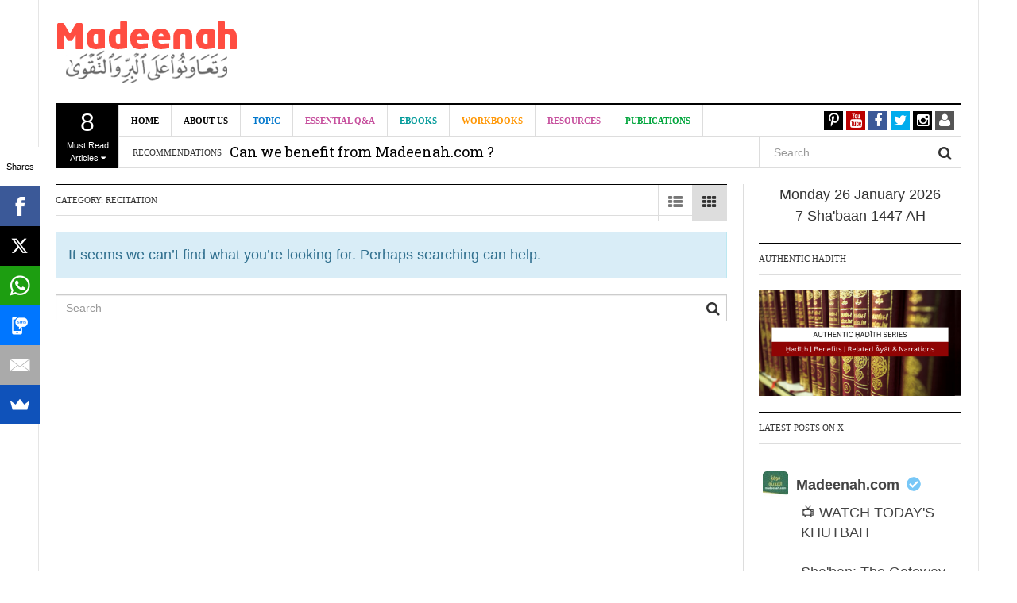

--- FILE ---
content_type: text/html; charset=UTF-8
request_url: https://madeenah.com/category/media/recitation-audio/
body_size: 17855
content:
<!DOCTYPE html>
<html lang="en-GB">
<head>
<meta charset="UTF-8">
<meta name="viewport" content="width=device-width, initial-scale=1">
<link rel="profile" href="https://gmpg.org/xfn/11">
<link rel="pingback" href="https://madeenah.com/xmlrpc.php">
</script>
<title>Recitation &#8211; Madeenah.com</title>
<meta name='robots' content='max-image-preview:large' />
	<style>img:is([sizes="auto" i], [sizes^="auto," i]) { contain-intrinsic-size: 3000px 1500px }</style>
	<link rel='dns-prefetch' href='//secure.gravatar.com' />
<link rel='dns-prefetch' href='//stats.wp.com' />
<link rel='dns-prefetch' href='//fonts.googleapis.com' />
<link rel='dns-prefetch' href='//v0.wordpress.com' />
<link rel="alternate" type="application/rss+xml" title="Madeenah.com &raquo; Feed" href="https://madeenah.com/feed/" />
<link rel="alternate" type="application/rss+xml" title="Madeenah.com &raquo; Comments Feed" href="https://madeenah.com/comments/feed/" />
<link rel="alternate" type="application/rss+xml" title="Madeenah.com &raquo; Recitation Category Feed" href="https://madeenah.com/category/media/recitation-audio/feed/" />
<script type="text/javascript">
/* <![CDATA[ */
window._wpemojiSettings = {"baseUrl":"https:\/\/s.w.org\/images\/core\/emoji\/15.0.3\/72x72\/","ext":".png","svgUrl":"https:\/\/s.w.org\/images\/core\/emoji\/15.0.3\/svg\/","svgExt":".svg","source":{"concatemoji":"https:\/\/madeenah.com\/wp-includes\/js\/wp-emoji-release.min.js?ver=6.7.4"}};
/*! This file is auto-generated */
!function(i,n){var o,s,e;function c(e){try{var t={supportTests:e,timestamp:(new Date).valueOf()};sessionStorage.setItem(o,JSON.stringify(t))}catch(e){}}function p(e,t,n){e.clearRect(0,0,e.canvas.width,e.canvas.height),e.fillText(t,0,0);var t=new Uint32Array(e.getImageData(0,0,e.canvas.width,e.canvas.height).data),r=(e.clearRect(0,0,e.canvas.width,e.canvas.height),e.fillText(n,0,0),new Uint32Array(e.getImageData(0,0,e.canvas.width,e.canvas.height).data));return t.every(function(e,t){return e===r[t]})}function u(e,t,n){switch(t){case"flag":return n(e,"\ud83c\udff3\ufe0f\u200d\u26a7\ufe0f","\ud83c\udff3\ufe0f\u200b\u26a7\ufe0f")?!1:!n(e,"\ud83c\uddfa\ud83c\uddf3","\ud83c\uddfa\u200b\ud83c\uddf3")&&!n(e,"\ud83c\udff4\udb40\udc67\udb40\udc62\udb40\udc65\udb40\udc6e\udb40\udc67\udb40\udc7f","\ud83c\udff4\u200b\udb40\udc67\u200b\udb40\udc62\u200b\udb40\udc65\u200b\udb40\udc6e\u200b\udb40\udc67\u200b\udb40\udc7f");case"emoji":return!n(e,"\ud83d\udc26\u200d\u2b1b","\ud83d\udc26\u200b\u2b1b")}return!1}function f(e,t,n){var r="undefined"!=typeof WorkerGlobalScope&&self instanceof WorkerGlobalScope?new OffscreenCanvas(300,150):i.createElement("canvas"),a=r.getContext("2d",{willReadFrequently:!0}),o=(a.textBaseline="top",a.font="600 32px Arial",{});return e.forEach(function(e){o[e]=t(a,e,n)}),o}function t(e){var t=i.createElement("script");t.src=e,t.defer=!0,i.head.appendChild(t)}"undefined"!=typeof Promise&&(o="wpEmojiSettingsSupports",s=["flag","emoji"],n.supports={everything:!0,everythingExceptFlag:!0},e=new Promise(function(e){i.addEventListener("DOMContentLoaded",e,{once:!0})}),new Promise(function(t){var n=function(){try{var e=JSON.parse(sessionStorage.getItem(o));if("object"==typeof e&&"number"==typeof e.timestamp&&(new Date).valueOf()<e.timestamp+604800&&"object"==typeof e.supportTests)return e.supportTests}catch(e){}return null}();if(!n){if("undefined"!=typeof Worker&&"undefined"!=typeof OffscreenCanvas&&"undefined"!=typeof URL&&URL.createObjectURL&&"undefined"!=typeof Blob)try{var e="postMessage("+f.toString()+"("+[JSON.stringify(s),u.toString(),p.toString()].join(",")+"));",r=new Blob([e],{type:"text/javascript"}),a=new Worker(URL.createObjectURL(r),{name:"wpTestEmojiSupports"});return void(a.onmessage=function(e){c(n=e.data),a.terminate(),t(n)})}catch(e){}c(n=f(s,u,p))}t(n)}).then(function(e){for(var t in e)n.supports[t]=e[t],n.supports.everything=n.supports.everything&&n.supports[t],"flag"!==t&&(n.supports.everythingExceptFlag=n.supports.everythingExceptFlag&&n.supports[t]);n.supports.everythingExceptFlag=n.supports.everythingExceptFlag&&!n.supports.flag,n.DOMReady=!1,n.readyCallback=function(){n.DOMReady=!0}}).then(function(){return e}).then(function(){var e;n.supports.everything||(n.readyCallback(),(e=n.source||{}).concatemoji?t(e.concatemoji):e.wpemoji&&e.twemoji&&(t(e.twemoji),t(e.wpemoji)))}))}((window,document),window._wpemojiSettings);
/* ]]> */
</script>

<link rel='stylesheet' id='sbi_styles-css' href='https://madeenah.com/wp-content/plugins/instagram-feed/css/sbi-styles.min.css?ver=6.10.0' type='text/css' media='all' />
<style id='wp-emoji-styles-inline-css' type='text/css'>

	img.wp-smiley, img.emoji {
		display: inline !important;
		border: none !important;
		box-shadow: none !important;
		height: 1em !important;
		width: 1em !important;
		margin: 0 0.07em !important;
		vertical-align: -0.1em !important;
		background: none !important;
		padding: 0 !important;
	}
</style>
<link rel='stylesheet' id='mediaelement-css' href='https://madeenah.com/wp-includes/js/mediaelement/mediaelementplayer-legacy.min.css?ver=4.2.17' type='text/css' media='all' />
<link rel='stylesheet' id='wp-mediaelement-css' href='https://madeenah.com/wp-includes/js/mediaelement/wp-mediaelement.min.css?ver=6.7.4' type='text/css' media='all' />
<style id='jetpack-sharing-buttons-style-inline-css' type='text/css'>
.jetpack-sharing-buttons__services-list{display:flex;flex-direction:row;flex-wrap:wrap;gap:0;list-style-type:none;margin:5px;padding:0}.jetpack-sharing-buttons__services-list.has-small-icon-size{font-size:12px}.jetpack-sharing-buttons__services-list.has-normal-icon-size{font-size:16px}.jetpack-sharing-buttons__services-list.has-large-icon-size{font-size:24px}.jetpack-sharing-buttons__services-list.has-huge-icon-size{font-size:36px}@media print{.jetpack-sharing-buttons__services-list{display:none!important}}.editor-styles-wrapper .wp-block-jetpack-sharing-buttons{gap:0;padding-inline-start:0}ul.jetpack-sharing-buttons__services-list.has-background{padding:1.25em 2.375em}
</style>
<link rel='stylesheet' id='awsm-ead-public-css' href='https://madeenah.com/wp-content/plugins/embed-any-document/css/embed-public.min.css?ver=2.7.12' type='text/css' media='all' />
<link rel='stylesheet' id='ctf_styles-css' href='https://madeenah.com/wp-content/plugins/custom-twitter-feeds/css/ctf-styles.min.css?ver=2.3.1' type='text/css' media='all' />
<link rel='stylesheet' id='dw-megamenu-front-end-style-css' href='https://madeenah.com/wp-content/plugins/dw-mega-menu/assets/css/dw-megamenu.css?ver=6.7.4' type='text/css' media='all' />
<link rel='stylesheet' id='dw-focus-main-css' href='https://madeenah.com/wp-content/themes/dw-focus/assets/css/dw-focus.min.css?ver=1.4.1' type='text/css' media='all' />
<link rel='stylesheet' id='dw-focus-style-css' href='https://madeenah.com/wp-content/themes/dw-focus/style.css?ver=6.7.4' type='text/css' media='all' />
<link rel='stylesheet' id='dw-focus-print-css' href='https://madeenah.com/wp-content/themes/dw-focus/assets/css/print.css?ver=1.4.1' type='text/css' media='print' />
<link rel='stylesheet' id='dw-focus-fonts-css' href='//fonts.googleapis.com/css?family=Roboto+Slab' type='text/css' media='all' />
<link rel='stylesheet' id='tablepress-default-css' href='https://madeenah.com/wp-content/plugins/tablepress/css/build/default.css?ver=3.2.6' type='text/css' media='all' />
<script type="text/javascript" src="https://madeenah.com/wp-includes/js/jquery/jquery.min.js?ver=3.7.1" id="jquery-core-js"></script>
<script type="text/javascript" src="https://madeenah.com/wp-includes/js/jquery/jquery-migrate.min.js?ver=3.4.1" id="jquery-migrate-js"></script>
<script type="text/javascript" src="https://madeenah.com/wp-content/themes/dw-focus/assets/js/modernizr.min.js?ver=1.4.1" id="modernizr-js"></script>
<script type="text/javascript" src="https://madeenah.com/wp-content/themes/dw-focus/assets/js/jquery-mobile.min.js?ver=1.3.2" id="jquery-mobile-js"></script>
<link rel="https://api.w.org/" href="https://madeenah.com/wp-json/" /><link rel="alternate" title="JSON" type="application/json" href="https://madeenah.com/wp-json/wp/v2/categories/720" /><link rel="EditURI" type="application/rsd+xml" title="RSD" href="https://madeenah.com/xmlrpc.php?rsd" />
<meta name="generator" content="WordPress 6.7.4" />
	<style>img#wpstats{display:none}</style>
		<style type="text/css">a {color: #ee3224}a:hover, a:active {color: #000000}.site-footer {color: #555555}.site-footer a {color: #777777}.site-footer a:hover, .site-footer a:active {color: #ffffff}.site-footer #footer-widgets .widget-title {color: #ffffff}.site-footer .footer-navigation, #footer-widgets { border-color: #333333}#footer-widgets .widget_nav_menu:after {background-color: #333333}.site-footer {background-color:#000000}.nav-previous {
    display: none;
}

.nav-next {
    display: none;
}
.related-post .content-relate-inner .related-col:nth-child(3n+1) {
clear: left;
}body {color:#333333;font-weight:400;font-weight:400;font-size:18px;font-family:Arial;line-height:1.5;}h1, h2, h3, h4, h5, h6, .dw_focus_widget_news_slider .carousel-title-indicators li, .widget_news-slider .carousel-title-indicators li, .post-navigation .nav-links, .dw_focus_widget_news_ticker a, .widget_news-ticker a {font-weight: 400;font-family:Roboto Slab;line-height:1.3;}h1 {font-size:38px}h2 {font-size:30px}h2 {font-size:30px}h3 {font-size:26px}h4 {font-size:18px}h5 {font-size:14px}h6 {font-size:12px}</style><style type="text/css">.recentcomments a{display:inline !important;padding:0 !important;margin:0 !important;}</style><style type="text/css" id="custom-background-css">
body.custom-background { background-color: #ffffff; }
</style>
	
</head>

<body data-rsssl=1 class="archive category category-recitation-audio category-720 custom-background layout-boxed sidebar-right">
<div id="page" class="hfeed site">
	<header class="site-header">
		<div class="container">
			<div class="row hidden-xs hidden-sm">
				<div class="col-md-4">
																<a href="https://madeenah.com/" rel="home" class="site-logo"><img src="//madeenah.com/wp-content/uploads/logo.png" title="Madeenah.com"></a>
									</div>
							</div>
						<div class="navigation-wrap featured-articles-activated under-navigation-activated">
				<div class="featured-articles visible-lg lastest"><a href="javascript:void(0)" data-max="8" class="toggle-featured-articles" data-toggle="collapse" data-target=".featured-articles-list"><strong>8</strong> Must Read Articles <i class="fa fa-caret-down"></i></a><div class="featured-articles-list collapse"><div class="articles-list-inner"><i class="fa fa-spinner fa-pulse fa-2x"></i></div></div></div>				<nav id="masthead" class="navbar navbar-default site-navigation" role="banner">
					<div class="navbar-header">
												<button class="navbar-toggle" data-toggle="collapse" data-target=".main-navigation"><i class="fa fa-bars"></i></button>
												<a href="https://madeenah.com/" rel="home" class="site-brand navbar-brand visible-xs visible-sm">
																						<img src="//madeenah.com/wp-content/uploads/logo.png" title="Madeenah.com">
													</a>
													<button class="search-toggle visible-xs visible-sm" data-toggle="collapse" data-target=".under-navigation"><i class="fa fa-search"></i></button>
											</div>

					<div id="site-navigation" class="collapse navbar-collapse main-navigation" role="navigation">
						<ul id="menu-main" class="nav navbar-nav navbar-left dw-mega-menu-transition-fading"><li class="dw-mega-menu-hover item-17515 menu-home"><a  href="https://madeenah.com/">Home</a></li>
<li class="dw-mega-menu-hover item-17516 menu-about-us"><a  href="https://madeenah.com/about-us/">About Us</a></li>
<li class="dw-mega-menu-hover item-17567 menu-topic color-blue"><a  href="https://madeenah.com/category/topic/">Topic</a>
<ul class="dw-sub-menu">
	<li class="dw-mega-menu-hover item-17526 menu-arabic-language"><a  href="https://madeenah.com/category/topic/arabic-language-topic/">Arabic Language</a></li>
	<li class="dw-mega-menu-hover item-17525 menu-aqidah"><a  href="https://madeenah.com/category/topic/aqidah/">Aqidah</a>
	<ul class="dw-sub-menu">
		<li class="dw-mega-menu-hover item-17548 menu-iman-tawhid"><a  href="https://madeenah.com/category/topic/aqidah/iman-tawhid/">Iman &amp; Tawhid</a></li>
		<li class="dw-mega-menu-hover item-17522 menu-angels"><a  href="https://madeenah.com/category/topic/aqidah/angels/">Angels</a></li>
		<li class="dw-mega-menu-hover item-17523 menu-books"><a  href="https://madeenah.com/category/topic/aqidah/books/">Books</a></li>
		<li class="dw-mega-menu-hover item-17550 menu-messengers"><a  href="https://madeenah.com/category/topic/aqidah/messengers/">Messengers</a></li>
		<li class="dw-mega-menu-hover item-17547 menu-hereafter"><a  href="https://madeenah.com/category/topic/aqidah/hereafter/">Hereafter</a></li>
		<li class="dw-mega-menu-hover item-17524 menu-decree"><a  href="https://madeenah.com/category/topic/aqidah/decree/">Decree</a></li>
	</ul>
</li>
	<li class="dw-mega-menu-hover item-17527 menu-clarifications"><a  href="https://madeenah.com/category/topic/clarifications/">Clarifications</a></li>
	<li class="dw-mega-menu-hover item-17530 menu-family-society"><a  href="https://madeenah.com/category/topic/family-society/">Family &amp; Society</a>
	<ul class="dw-sub-menu">
		<li class="dw-mega-menu-hover item-17534 menu-health-medicine"><a  href="https://madeenah.com/category/topic/health-medicine/">Health &amp; Medicine</a></li>
		<li class="dw-mega-menu-hover item-17531 menu-festivals"><a  href="https://madeenah.com/category/topic/festivals/">Festivals</a></li>
		<li class="dw-mega-menu-hover item-17569 menu-womens-issues"><a  href="https://madeenah.com/category/topic/womens-issues/">Women&#8217;s Issues</a></li>
	</ul>
</li>
	<li class="dw-mega-menu-hover item-17532 menu-fiqh"><a  href="https://madeenah.com/category/topic/fiqh/">Fiqh</a>
	<ul class="dw-sub-menu">
		<li class="dw-mega-menu-hover item-17535 menu-charity"><a  href="https://madeenah.com/category/topic/fiqh/charity/">Charity</a></li>
		<li class="dw-mega-menu-hover item-17536 menu-clothing"><a  href="https://madeenah.com/category/topic/fiqh/clothing/">Clothing</a></li>
		<li class="dw-mega-menu-hover item-17537 menu-fasting"><a  href="https://madeenah.com/category/topic/fiqh/fasting/">Fasting</a></li>
		<li class="dw-mega-menu-hover item-17538 menu-food-drink"><a  href="https://madeenah.com/category/topic/fiqh/food-drink/">Food &amp; Drink</a></li>
		<li class="dw-mega-menu-hover item-17539 menu-funeral"><a  href="https://madeenah.com/category/topic/fiqh/funeral/">Funeral</a></li>
		<li class="dw-mega-menu-hover item-17540 menu-hajj-umrah"><a  href="https://madeenah.com/category/topic/fiqh/hajj-umrah/">Hajj &amp; Umrah</a></li>
		<li class="dw-mega-menu-hover item-17560 menu-jihaad-hijrah"><a  href="https://madeenah.com/category/topic/fiqh/jihaad-hijrah/">Jihaad &amp; Hijrah</a></li>
		<li class="dw-mega-menu-hover item-17561 menu-marriage-divorce"><a  href="https://madeenah.com/category/topic/fiqh/marriage-divorce/">Marriage &amp; Divorce</a></li>
		<li class="dw-mega-menu-hover item-17562 menu-oaths-vows"><a  href="https://madeenah.com/category/topic/fiqh/oaths-vows/">Oaths &amp; Vows</a></li>
		<li class="dw-mega-menu-hover item-17563 menu-prayer"><a  href="https://madeenah.com/category/topic/fiqh/prayer/">Prayer</a></li>
		<li class="dw-mega-menu-hover item-17564 menu-purification"><a  href="https://madeenah.com/category/topic/fiqh/purification/">Purification</a></li>
		<li class="dw-mega-menu-hover item-17576 menu-transactions"><a  href="https://madeenah.com/category/topic/fiqh/transactions-fiqh/">Transactions</a></li>
		<li class="dw-mega-menu-hover item-17559 menu-inheritance"><a  href="https://madeenah.com/category/topic/fiqh/inheritance/">Inheritance</a></li>
	</ul>
</li>
	<li class="dw-mega-menu-hover item-17533 menu-hadith-its-sciences"><a  href="https://madeenah.com/category/topic/hadith/">Hadith &amp; its sciences</a></li>
	<li class="dw-mega-menu-hover item-17529 menu-dawah"><a  href="https://madeenah.com/category/topic/dawah/">Da&#8217;wah</a>
	<ul class="dw-sub-menu">
		<li class="dw-mega-menu-hover item-17555 menu-non-muslims"><a  href="https://madeenah.com/category/topic/non-muslims/">Non-Muslims</a></li>
	</ul>
</li>
	<li class="dw-mega-menu-hover item-17553 menu-manhaj"><a  href="https://madeenah.com/category/topic/manhaj/">Manhaj</a>
	<ul class="dw-sub-menu">
		<li class="dw-mega-menu-hover item-17565 menu-innovations"><a  href="https://madeenah.com/category/topic/manhaj/innovations/">Innovations</a></li>
		<li class="dw-mega-menu-hover item-17571 menu-sects-groups"><a  href="https://madeenah.com/category/topic/manhaj/sects-groups/">Sects &amp; Groups</a></li>
	</ul>
</li>
	<li class="dw-mega-menu-hover item-17557 menu-quran"><a  href="https://madeenah.com/category/topic/quran/">Qur&#8217;an</a></li>
	<li class="dw-mega-menu-hover item-17552 menu-knowledge"><a  href="https://madeenah.com/category/topic/knowledge-topic/">Knowledge</a></li>
	<li class="dw-mega-menu-hover item-17558 menu-recommendations"><a  href="https://madeenah.com/category/topic/recommendations/">Recommendations</a></li>
	<li class="dw-mega-menu-hover item-17556 menu-seerah-history-biographies"><a  href="https://madeenah.com/category/topic/seerah-history-biographies/">Seerah, history &amp; biographies</a></li>
	<li class="dw-mega-menu-hover item-17568 menu-soul-purification"><a  href="https://madeenah.com/category/topic/soul-purification/">Soul Purification</a>
	<ul class="dw-sub-menu">
		<li class="dw-mega-menu-hover item-17554 menu-manners-morals"><a  href="https://madeenah.com/category/topic/manners-morals/">Manners &amp; Morals</a></li>
		<li class="dw-mega-menu-hover item-17570 menu-worship-good-deeds"><a  href="https://madeenah.com/category/topic/worship-good-deeds/">Worship &amp; good deeds</a></li>
	</ul>
</li>
	<li class="dw-mega-menu-hover item-17528 menu-contemporary-issues"><a  href="https://madeenah.com/category/topic/contemporary-issues/">Contemporary Issues</a>
	<ul class="dw-sub-menu">
		<li class="dw-mega-menu-hover item-17575 menu-world-affairs"><a  href="https://madeenah.com/category/topic/contemporary-issues/world-affairs/">World Affairs</a></li>
		<li class="dw-mega-menu-hover item-17574 menu-terrorism"><a  href="https://madeenah.com/category/topic/contemporary-issues/terrorism/">Terrorism</a></li>
		<li class="dw-mega-menu-hover item-17566 menu-politics"><a  href="https://madeenah.com/category/topic/contemporary-issues/politics/">Politics</a></li>
	</ul>
</li>
</ul>
</li>
<li class="dw-mega-menu-hover item-17521 menu-essential-qa color-violet"><a  href="https://madeenah.com/category/essential-qa/">Essential Q&amp;A</a></li>
<li class="dw-mega-menu-hover item-17520 menu-ebooks color-cyan"><a  href="https://madeenah.com/category/ebooks/">Ebooks</a></li>
<li class="dw-mega-menu-hover item-17573 menu-workbooks color-orange"><a  href="https://madeenah.com/category/workbooks/">Workbooks</a></li>
<li class="dw-mega-menu-hover item-18509 menu-resources color-violet"><a  href="https://madeenah.com/category/resources/">Resources</a>
<ul class="dw-sub-menu">
	<li class="dw-mega-menu-hover item-17572 menu-study-resource"><a  href="https://madeenah.com/category/resources/study-resource/">Study Resource</a></li>
	<li class="dw-mega-menu-hover item-18511 menu-teaching-resources"><a  href="https://madeenah.com/teaching-resource/">Teaching Resources</a></li>
</ul>
</li>
<li class="dw-mega-menu-hover item-17545 menu-publications color-green"><a  href="https://madeenah.com/category/publications/">Publications</a></li>
</ul>						<div class="hidden-xs hidden-sm">		<ul class="nav navbar-nav navbar-right">
									<li class="pinterest-p">
				<a href="https://uk.pinterest.com/madeenahcom/"><i class="fa fa-pinterest-p"></i></a>
			</li>
						<li class="youtube">
				<a href="https://www.youtube.com/user/madeenahcom"><i class="fa fa-youtube"></i></a>
			</li>
						<li class="facebook">
				<a href="https://www.facebook.com/MadeenahCom/"><i class="fa fa-facebook"></i></a>
			</li>
						<li class="twitter">
				<a href="https://twitter.com/madeenahcom"><i class="fa fa-twitter"></i></a>
			</li>
						<li class="instagram">
				<a href="https://www.instagram.com/madeenahcom/"><i class="fa fa-instagram"></i></a>
			</li>
												<li class="user"><a href="https://madeenah.com/wp-login.php"><i class="fa fa-user"></i></a></li>		</ul>
	</div>
					</div>
				</nav>

								<div class="under-navigation hidden-xs hidden-sm">
					<div class="row">
						<div class="col-md-9 hidden-xs hidden-sm">		<aside id="news-ticker-2" class="widget dw_focus_widget_news_ticker">		<h2 class="widget-title">Recommendations</h2>		<div class="news-ticker-wrap headlines" data-interval="4000">
			<ul>
							<li>
					<a href="https://madeenah.com/can-we-benefit-from-madeenah-com/">Can we benefit from Madeenah.com ?</a>
								</li>
							<li>
					<a href="https://madeenah.com/recommendation-from-shaykh-salih-as-suhaymee-for-madeenah-com/">Recommendation from Shaykh Salih as-Suhaymee for Madeenah.com</a>
								</li>
							<li>
					<a href="https://madeenah.com/recommendation-for-madeenah-com-shaykh-khalid-ar-raddadee/">Recommendation for Madeenah.com: Shaykh Khalid ar-Raddadi</a>
								</li>
						</ul>
		</div>
		</aside>		</div>
						<div class="col-md-3"><form method="get" id="searchform" action="https://madeenah.com/">
	<input type="text" name="s" id="s" class="form-control" value="" placeholder="Search">
	<input type="submit" class="search-submit">
</form>
</div>
					</div>
				</div>
							</div>
		</div>
	</header>

	<div id="content" class="site-content">
<div class="container">
	<div class="content-inner demo">
		<div class="row">
			<div class="col-lg-9">
				<div id="primary" class="content-area">
					<main id="main" class="site-main" role="main">
																						<header class="page-header">
							<h1 class="page-title category-header">Category: <span>Recitation</span></h1>														<div class="layout-select pull-right">
								<a class="layout-list " href="#"><i class="fa fa-th-list"></i></a>
								<a class="layout-grid active" href="#"><i class="fa fa-th"></i></a>
							</div>
													</header>
																				<div class="alert alert-info">It seems we can&rsquo;t find what you&rsquo;re looking for. Perhaps searching can help.</div>
	<form method="get" id="searchform" action="https://madeenah.com/">
	<input type="text" name="s" id="s" class="form-control" value="" placeholder="Search">
	<input type="submit" class="search-submit">
</form>
																</main>
				</div>
			</div>
			<div class="col-lg-3">
				
<div id="secondary" class="widget-area" role="complementary">
	<aside id="block-7" class="widget widget_block"><div align="center">
<script type="text/javascript" language="JavaScript">
var fixd;
 function isGregLeapYear(year)
 {
  return year%4 == 0 && year%100 != 0 || year%400 == 0;
 }
 
 function gregToFixed(year, month, day)
 {
  var a = Math.floor((year - 1) / 4);
  var b = Math.floor((year - 1) / 100);
  var c = Math.floor((year - 1) / 400);
  var d = Math.floor((367 * month - 362) / 12);
  if (month <= 2)
   e = 0;
  else if (month > 2 && isGregLeapYear(year))
   e = -1;
  else
   e = -2;
  return 1 - 1 + 365 * (year - 1) + a - b + c + d + e + day;
 }
 
 function Hijri(year, month, day)
 {
  this.year = year;
  this.month = month;
  this.day = day;
  this.toFixed = hijriToFixed;
  this.toString = hijriToString;
 }
 
 function hijriToFixed()
 {
  return this.day + Math.ceil(29.5 * (this.month - 1)) + (this.year - 1) * 354 +
    Math.floor((3 + 11 * this.year) / 30) + 227015 - 1;
 }
 
 function hijriToString()
 {
  var months = new Array("Muharram","Safar","Rabee' al-Awwal","Rabee' ath-Thaanee","Jumaada al-Awwal","Jumaada ath-Thaanee","Rajab","Sha'baan","Ramadhaan","Shawwaal","Dhul-Qi'dah","Dhul-Hijjah");
   return this.day + " " + months[this.month - 1]+ " " + this.year;
 }
 
 function fixedToHijri(f)
 {
   var i=new Hijri(1100, 1, 1);
    i.year = Math.floor((30 * (f - 227015) + 10646) / 10631);
    var i2=new Hijri(i.year, 1, 1);
    var m = Math.ceil((f - 29 - i2.toFixed()) / 29.5) + 1;
    i.month = Math.min(m, 12);
    i2.year = i.year;
   i2.month = i.month;
   i2.day = 1;
    i.day = f - i2.toFixed() + 1;
    return i;
 }
 var tod=new Date();
 var weekday=new Array("Sunday","Monday","Tuesday","Wednesday","Thursday","Friday","Saturday");
 var monthname=new Array("January","February","March","April","May","June","July","August","September","October","November","December");
 var y = tod.getFullYear();
 var m = tod.getMonth();
 var d = tod.getDate();
 var dow = tod.getDay();
 document.write(weekday[dow] + " " + d + " " + monthname[m] + " " + y);
 m++;
 fixd=gregToFixed(y, m, d);
 var h=new Hijri(1421, 11, 28);
 h = fixedToHijri(fixd);
 document.write(" </br> " + h.toString() + " AH");
</script>
</div></aside><aside id="media_image-17" class="widget widget_media_image"><h2 class="widget-title">Authentic Hadith</h2><a href="https://madeenah.com/category/topic/hadith/authentic-hadith/"><img width="364" height="189" src="https://madeenah.com/wp-content/uploads/msn-authentic-hadith-series-500x260.png" class="image wp-image-18091  attachment-364x189 size-364x189" alt="" style="max-width: 100%; height: auto;" title="Authentic Hadith" decoding="async" loading="lazy" srcset="https://madeenah.com/wp-content/uploads/msn-authentic-hadith-series-500x260.png 500w, https://madeenah.com/wp-content/uploads/msn-authentic-hadith-series-230x119.png 230w, https://madeenah.com/wp-content/uploads/msn-authentic-hadith-series-768x399.png 768w, https://madeenah.com/wp-content/uploads/msn-authentic-hadith-series.png 770w" sizes="auto, (max-width: 364px) 100vw, 364px" /></a></aside><aside id="custom_html-15" class="widget_text widget widget_custom_html"><h2 class="widget-title">Latest Posts on X</h2><div class="textwidget custom-html-widget">
<!-- Custom Twitter Feeds by Smash Balloon -->
<div id="ctf" class=" ctf ctf-type-usertimeline ctf-rebranded ctf-feed-1  ctf-styles ctf-list ctf-regular-style ctf-fixed-height ctf_palette_light"   data-ctfshortcode="{&quot;feed&quot;:&quot;1&quot;}"   data-ctfdisablelinks="false" data-ctflinktextcolor="#" data-header-size="small" data-feedid="1" data-postid=""  data-feed="1" data-ctfneeded="-63">
        <div class="ctf-tweets">
   		
<div  class="ctf-item ctf-author-madeenahcom ctf-new"  id="2014782005456568673" >

	
	<div class="ctf-author-box">
		<div class="ctf-author-box-link">
	        									<a href="https://twitter.com/madeenahcom" class="ctf-author-avatar" target="_blank" rel="noopener noreferrer" >
													<img src="https://pbs.twimg.com/profile_images/1717943833986490368/gIkU9nIy_normal.jpg" alt="madeenahcom" width="48" height="48">
											</a>
				
									<a href="https://twitter.com/madeenahcom" target="_blank" rel="noopener noreferrer" class="ctf-author-name" >Madeenah.com</a>
											<span class="ctf-verified"  ><svg class="svg-inline--fa fa-check-circle fa-w-16" aria-hidden="true" aria-label="verified" data-fa-processed="" data-prefix="fa" data-icon="check-circle" role="img" xmlns="http://www.w3.org/2000/svg" viewBox="0 0 512 512"><path fill="currentColor" d="M504 256c0 136.967-111.033 248-248 248S8 392.967 8 256 119.033 8 256 8s248 111.033 248 248zM227.314 387.314l184-184c6.248-6.248 6.248-16.379 0-22.627l-22.627-22.627c-6.248-6.249-16.379-6.249-22.628 0L216 308.118l-70.059-70.059c-6.248-6.248-16.379-6.248-22.628 0l-22.627 22.627c-6.248 6.248-6.248 16.379 0 22.627l104 104c6.249 6.249 16.379 6.249 22.628.001z"></path></svg></span>
										<a href="https://twitter.com/madeenahcom" class="ctf-author-screenname" target="_blank" rel="noopener noreferrer" >@madeenahcom</a>
					<span class="ctf-screename-sep">&middot;</span>
					        
					</div>
	    
	</div>
	<div class="ctf-tweet-content">
		                <p class="ctf-tweet-text">
                    📺 WATCH TODAY'S KHUTBAH<br />
<br />
Sha'ban: The Gateway to Ramadhan<br />
<br />
By Ustadh Abul Abbaas @SunnahMasjid<br />
<br />
                                    </p>
                        	</div>

		
</div>
<div  class="ctf-item ctf-author-madeenahcom ctf-new ctf-retweet"  id="2013925116057358734" >

		<div class="ctf-context" >
	    <a href="https://twitter.com/intent/user?screen_name=Madeenahcom" target="_blank" rel="nofollow noopener noreferrer" class="ctf-retweet-icon"><svg class="svg-inline--fa fa-w-16" viewBox="0 0 24 24" aria-hidden="true" aria-label="retweet" role="img"><path fill="currentColor" d="M23.77 15.67c-.292-.293-.767-.293-1.06 0l-2.22 2.22V7.65c0-2.068-1.683-3.75-3.75-3.75h-5.85c-.414 0-.75.336-.75.75s.336.75.75.75h5.85c1.24 0 2.25 1.01 2.25 2.25v10.24l-2.22-2.22c-.293-.293-.768-.293-1.06 0s-.294.768 0 1.06l3.5 3.5c.145.147.337.22.53.22s.383-.072.53-.22l3.5-3.5c.294-.292.294-.767 0-1.06zm-10.66 3.28H7.26c-1.24 0-2.25-1.01-2.25-2.25V6.46l2.22 2.22c.148.147.34.22.532.22s.384-.073.53-.22c.293-.293.293-.768 0-1.06l-3.5-3.5c-.293-.294-.768-.294-1.06 0l-3.5 3.5c-.294.292-.294.767 0 1.06s.767.293 1.06 0l2.22-2.22V16.7c0 2.068 1.683 3.75 3.75 3.75h5.85c.414 0 .75-.336.75-.75s-.337-.75-.75-.75z"></path></svg><span class="ctf-screenreader">Retweet on Twitter</span></a>
	    <a href="https://twitter.com/madeenahcom" target="_blank" rel="nofollow noopener noreferrer" class="ctf-retweet-text">Madeenah.com Retweeted</a>
	</div>

	<div class="ctf-author-box">
		<div class="ctf-author-box-link">
	        									<a href="https://twitter.com/madeenahcom" class="ctf-author-avatar" target="_blank" rel="noopener noreferrer" >
													<img src="https://pbs.twimg.com/profile_images/1717943833986490368/gIkU9nIy_normal.jpg" alt="madeenahcom" width="48" height="48">
											</a>
				
									<a href="https://twitter.com/madeenahcom" target="_blank" rel="noopener noreferrer" class="ctf-author-name" >Madeenah.com</a>
											<span class="ctf-verified"  ><svg class="svg-inline--fa fa-check-circle fa-w-16" aria-hidden="true" aria-label="verified" data-fa-processed="" data-prefix="fa" data-icon="check-circle" role="img" xmlns="http://www.w3.org/2000/svg" viewBox="0 0 512 512"><path fill="currentColor" d="M504 256c0 136.967-111.033 248-248 248S8 392.967 8 256 119.033 8 256 8s248 111.033 248 248zM227.314 387.314l184-184c6.248-6.248 6.248-16.379 0-22.627l-22.627-22.627c-6.248-6.249-16.379-6.249-22.628 0L216 308.118l-70.059-70.059c-6.248-6.248-16.379-6.248-22.628 0l-22.627 22.627c-6.248 6.248-6.248 16.379 0 22.627l104 104c6.249 6.249 16.379 6.249 22.628.001z"></path></svg></span>
										<a href="https://twitter.com/madeenahcom" class="ctf-author-screenname" target="_blank" rel="noopener noreferrer" >@madeenahcom</a>
					<span class="ctf-screename-sep">&middot;</span>
					        
					</div>
	    
	</div>
	<div class="ctf-tweet-content">
		                <p class="ctf-tweet-text">
                    ✒️ Thirst for authority and power<br />
<br />
In recent times, we have seen Muslim groups and governments killing each other over land, authority and power.<br />
<br />
And others with the attitude: "Only if I was the ruler of the country, I would and I would..."<br />
<br />
Remember:<br />
<br />
- Abdullah Ibn Umar was                                    </p>
                        	</div>

		
</div>
<div  class="ctf-item ctf-author-madeenahcom ctf-new"  id="2013925116057358734" >

	
	<div class="ctf-author-box">
		<div class="ctf-author-box-link">
	        									<a href="https://twitter.com/madeenahcom" class="ctf-author-avatar" target="_blank" rel="noopener noreferrer" >
													<img src="https://pbs.twimg.com/profile_images/1717943833986490368/gIkU9nIy_normal.jpg" alt="madeenahcom" width="48" height="48">
											</a>
				
									<a href="https://twitter.com/madeenahcom" target="_blank" rel="noopener noreferrer" class="ctf-author-name" >Madeenah.com</a>
											<span class="ctf-verified"  ><svg class="svg-inline--fa fa-check-circle fa-w-16" aria-hidden="true" aria-label="verified" data-fa-processed="" data-prefix="fa" data-icon="check-circle" role="img" xmlns="http://www.w3.org/2000/svg" viewBox="0 0 512 512"><path fill="currentColor" d="M504 256c0 136.967-111.033 248-248 248S8 392.967 8 256 119.033 8 256 8s248 111.033 248 248zM227.314 387.314l184-184c6.248-6.248 6.248-16.379 0-22.627l-22.627-22.627c-6.248-6.249-16.379-6.249-22.628 0L216 308.118l-70.059-70.059c-6.248-6.248-16.379-6.248-22.628 0l-22.627 22.627c-6.248 6.248-6.248 16.379 0 22.627l104 104c6.249 6.249 16.379 6.249 22.628.001z"></path></svg></span>
										<a href="https://twitter.com/madeenahcom" class="ctf-author-screenname" target="_blank" rel="noopener noreferrer" >@madeenahcom</a>
					<span class="ctf-screename-sep">&middot;</span>
					        
					</div>
	    
	</div>
	<div class="ctf-tweet-content">
		                <p class="ctf-tweet-text">
                    ✒️ Thirst for authority and power<br />
<br />
In recent times, we have seen Muslim groups and governments killing each other over land, authority and power.<br />
<br />
And others with the attitude: "Only if I was the ruler of the country, I would and I would..."<br />
<br />
Remember:<br />
<br />
- Abdullah Ibn Umar was                                    </p>
                        	</div>

		
</div>
<div  class="ctf-item ctf-author-madeenahcom ctf-new ctf-retweet"  id="2013570143956144397" >

		<div class="ctf-context" >
	    <a href="https://twitter.com/intent/user?screen_name=Madeenahcom" target="_blank" rel="nofollow noopener noreferrer" class="ctf-retweet-icon"><svg class="svg-inline--fa fa-w-16" viewBox="0 0 24 24" aria-hidden="true" aria-label="retweet" role="img"><path fill="currentColor" d="M23.77 15.67c-.292-.293-.767-.293-1.06 0l-2.22 2.22V7.65c0-2.068-1.683-3.75-3.75-3.75h-5.85c-.414 0-.75.336-.75.75s.336.75.75.75h5.85c1.24 0 2.25 1.01 2.25 2.25v10.24l-2.22-2.22c-.293-.293-.768-.293-1.06 0s-.294.768 0 1.06l3.5 3.5c.145.147.337.22.53.22s.383-.072.53-.22l3.5-3.5c.294-.292.294-.767 0-1.06zm-10.66 3.28H7.26c-1.24 0-2.25-1.01-2.25-2.25V6.46l2.22 2.22c.148.147.34.22.532.22s.384-.073.53-.22c.293-.293.293-.768 0-1.06l-3.5-3.5c-.293-.294-.768-.294-1.06 0l-3.5 3.5c-.294.292-.294.767 0 1.06s.767.293 1.06 0l2.22-2.22V16.7c0 2.068 1.683 3.75 3.75 3.75h5.85c.414 0 .75-.336.75-.75s-.337-.75-.75-.75z"></path></svg><span class="ctf-screenreader">Retweet on Twitter</span></a>
	    <a href="https://twitter.com/madeenahcom" target="_blank" rel="nofollow noopener noreferrer" class="ctf-retweet-text">Madeenah.com Retweeted</a>
	</div>

	<div class="ctf-author-box">
		<div class="ctf-author-box-link">
	        									<a href="https://twitter.com/madeenahcom" class="ctf-author-avatar" target="_blank" rel="noopener noreferrer" >
													<img src="https://pbs.twimg.com/profile_images/1717943833986490368/gIkU9nIy_normal.jpg" alt="madeenahcom" width="48" height="48">
											</a>
				
									<a href="https://twitter.com/madeenahcom" target="_blank" rel="noopener noreferrer" class="ctf-author-name" >Madeenah.com</a>
											<span class="ctf-verified"  ><svg class="svg-inline--fa fa-check-circle fa-w-16" aria-hidden="true" aria-label="verified" data-fa-processed="" data-prefix="fa" data-icon="check-circle" role="img" xmlns="http://www.w3.org/2000/svg" viewBox="0 0 512 512"><path fill="currentColor" d="M504 256c0 136.967-111.033 248-248 248S8 392.967 8 256 119.033 8 256 8s248 111.033 248 248zM227.314 387.314l184-184c6.248-6.248 6.248-16.379 0-22.627l-22.627-22.627c-6.248-6.249-16.379-6.249-22.628 0L216 308.118l-70.059-70.059c-6.248-6.248-16.379-6.248-22.628 0l-22.627 22.627c-6.248 6.248-6.248 16.379 0 22.627l104 104c6.249 6.249 16.379 6.249 22.628.001z"></path></svg></span>
										<a href="https://twitter.com/madeenahcom" class="ctf-author-screenname" target="_blank" rel="noopener noreferrer" >@madeenahcom</a>
					<span class="ctf-screename-sep">&middot;</span>
					        
					</div>
	    
	</div>
	<div class="ctf-tweet-content">
		                <p class="ctf-tweet-text">
                    📖  Did you know?<br />
<br />
In the 1500s, the Portuguese attempted to seize Jeddah twice, posing a serious threat to Makkah and by extension Hijaz.<br />
<br />
In 1517 (under Lopo Soares de Albergaria) and then in 1541 (under Estêvão da Gama), they attempted to siege Jeddah.<br />
<br />
Both attacks were                                     </p>
                        	</div>

		
</div>    </div>
    
    <a href="javascript:void(0);" id="ctf-more" class="ctf-more" ><span>Load More</span></a>


</div>
</div></aside><aside id="media_image-14" class="widget widget_media_image"><h2 class="widget-title">Latest Study Workbooks</h2><a href="https://madeenah.com/category/resources/workbooks/"><img width="364" height="148" src="https://madeenah.com/wp-content/uploads/study-workbooks-12.png" class="image wp-image-17902  attachment-full size-full" alt="" style="max-width: 100%; height: auto;" title="Latest Study Workbooks" decoding="async" loading="lazy" srcset="https://madeenah.com/wp-content/uploads/study-workbooks-12.png 364w, https://madeenah.com/wp-content/uploads/study-workbooks-12-230x94.png 230w" sizes="auto, (max-width: 364px) 100vw, 364px" /></a></aside><aside id="custom_html-14" class="widget_text widget widget_custom_html"><h2 class="widget-title">Social Media</h2><div class="textwidget custom-html-widget">
<div id="sb_instagram"  class="sbi sbi_mob_col_1 sbi_tab_col_3 sbi_col_3 sbi_width_resp sbi_palette_light" style="padding-bottom: 4px;"	 data-feedid="*1"  data-res="auto" data-cols="3" data-colsmobile="1" data-colstablet="3" data-num="12" data-nummobile="12" data-item-padding="2"	 data-shortcode-atts="{&quot;feed&quot;:&quot;1&quot;}"  data-postid="" data-locatornonce="b05045b63c" data-imageaspectratio="1:1" data-sbi-flags="favorLocal">
	<div class="sb_instagram_header  sbi_medium sbi_header_palette_light"   >
	<a class="sbi_header_link" target="_blank"
	   rel="nofollow noopener" href="https://www.instagram.com/madeenahcom/" title="@madeenahcom">
		<div class="sbi_header_text">
			<div class="sbi_header_img"  data-avatar-url="https://scontent-dfw5-2.cdninstagram.com/v/t51.2885-19/474089413_603828775933949_8808783197760555818_n.jpg?stp=dst-jpg_s206x206_tt6&amp;_nc_cat=106&amp;ccb=7-5&amp;_nc_sid=bf7eb4&amp;efg=eyJ2ZW5jb2RlX3RhZyI6InByb2ZpbGVfcGljLnd3dy4zNTYuQzMifQ%3D%3D&amp;_nc_ohc=kDhbD5ldRXoQ7kNvwHDXEgg&amp;_nc_oc=Adm0gCMPlQ1-lmFzaKumg44KEMlUKl3eGUOeVpYVHb1o6gd-gFAzUuVtPq7DM_2GpqI&amp;_nc_zt=24&amp;_nc_ht=scontent-dfw5-2.cdninstagram.com&amp;edm=AP4hL3IEAAAA&amp;_nc_tpa=Q5bMBQFd-4wV_BZfOojVlPUOsHkr0007w8slSrWQwWzwsDvEH7L0Xd9wEbi1FYqqF1JjtY4E7RhezcKKPg&amp;oh=00_AfpzcguXsTqw9J9lZ0LybhDMOwTDdTix3EOiG4sgfOv8YA&amp;oe=6979F587">
									<div class="sbi_header_img_hover"  ><svg class="sbi_new_logo fa-instagram fa-w-14" aria-hidden="true" data-fa-processed="" aria-label="Instagram" data-prefix="fab" data-icon="instagram" role="img" viewBox="0 0 448 512">
                    <path fill="currentColor" d="M224.1 141c-63.6 0-114.9 51.3-114.9 114.9s51.3 114.9 114.9 114.9S339 319.5 339 255.9 287.7 141 224.1 141zm0 189.6c-41.1 0-74.7-33.5-74.7-74.7s33.5-74.7 74.7-74.7 74.7 33.5 74.7 74.7-33.6 74.7-74.7 74.7zm146.4-194.3c0 14.9-12 26.8-26.8 26.8-14.9 0-26.8-12-26.8-26.8s12-26.8 26.8-26.8 26.8 12 26.8 26.8zm76.1 27.2c-1.7-35.9-9.9-67.7-36.2-93.9-26.2-26.2-58-34.4-93.9-36.2-37-2.1-147.9-2.1-184.9 0-35.8 1.7-67.6 9.9-93.9 36.1s-34.4 58-36.2 93.9c-2.1 37-2.1 147.9 0 184.9 1.7 35.9 9.9 67.7 36.2 93.9s58 34.4 93.9 36.2c37 2.1 147.9 2.1 184.9 0 35.9-1.7 67.7-9.9 93.9-36.2 26.2-26.2 34.4-58 36.2-93.9 2.1-37 2.1-147.8 0-184.8zM398.8 388c-7.8 19.6-22.9 34.7-42.6 42.6-29.5 11.7-99.5 9-132.1 9s-102.7 2.6-132.1-9c-19.6-7.8-34.7-22.9-42.6-42.6-11.7-29.5-9-99.5-9-132.1s-2.6-102.7 9-132.1c7.8-19.6 22.9-34.7 42.6-42.6 29.5-11.7 99.5-9 132.1-9s102.7-2.6 132.1 9c19.6 7.8 34.7 22.9 42.6 42.6 11.7 29.5 9 99.5 9 132.1s2.7 102.7-9 132.1z"></path>
                </svg></div>
					<img  src="https://madeenah.com/wp-content/uploads/sb-instagram-feed-images/madeenahcom.webp" alt="" width="50" height="50">
				
							</div>

			<div class="sbi_feedtheme_header_text">
				<h3>madeenahcom</h3>
									<p class="sbi_bio">Qur&#039;an &amp; Sunnah upon the manhaj of the Salaf.<br>
Posting Benefits from Shaykh Abul Abbaas Naveed Ayaaz.</p>
							</div>
		</div>
	</a>
</div>

	<div id="sbi_images"  style="gap: 4px;">
		<div class="sbi_item sbi_type_video sbi_new sbi_transition"
	id="sbi_18075020234059796" data-date="1768690540">
	<div class="sbi_photo_wrap">
		<a class="sbi_photo" href="https://www.instagram.com/reel/DToRo5tDGwH/" target="_blank" rel="noopener nofollow"
			data-full-res="https://scontent-dfw5-1.cdninstagram.com/v/t51.82787-15/618722243_18408076999193127_5990818422997513718_n.jpg?stp=dst-jpg_e35_tt6&#038;_nc_cat=111&#038;ccb=7-5&#038;_nc_sid=18de74&#038;efg=eyJlZmdfdGFnIjoiQ0xJUFMuYmVzdF9pbWFnZV91cmxnZW4uQzMifQ%3D%3D&#038;_nc_ohc=FknslPcXvOwQ7kNvwFVyFdH&#038;_nc_oc=AdlA33iYQnmJrpELAwTZXjZFA2ibI2BhWefp0fFK05hN3qyeFzaXxXIc395Cbb2dT6I&#038;_nc_zt=23&#038;_nc_ht=scontent-dfw5-1.cdninstagram.com&#038;edm=ANo9K5cEAAAA&#038;_nc_gid=LHRh2v-xNd_m6dWNG8yvRA&#038;oh=00_AfrXBJAW7Oz0lDLSIptcxHaULkD0B07x8CL7m9S39AMCuQ&#038;oe=6979E061"
			data-img-src-set="{&quot;d&quot;:&quot;https:\/\/scontent-dfw5-1.cdninstagram.com\/v\/t51.82787-15\/618722243_18408076999193127_5990818422997513718_n.jpg?stp=dst-jpg_e35_tt6&amp;_nc_cat=111&amp;ccb=7-5&amp;_nc_sid=18de74&amp;efg=eyJlZmdfdGFnIjoiQ0xJUFMuYmVzdF9pbWFnZV91cmxnZW4uQzMifQ%3D%3D&amp;_nc_ohc=FknslPcXvOwQ7kNvwFVyFdH&amp;_nc_oc=AdlA33iYQnmJrpELAwTZXjZFA2ibI2BhWefp0fFK05hN3qyeFzaXxXIc395Cbb2dT6I&amp;_nc_zt=23&amp;_nc_ht=scontent-dfw5-1.cdninstagram.com&amp;edm=ANo9K5cEAAAA&amp;_nc_gid=LHRh2v-xNd_m6dWNG8yvRA&amp;oh=00_AfrXBJAW7Oz0lDLSIptcxHaULkD0B07x8CL7m9S39AMCuQ&amp;oe=6979E061&quot;,&quot;150&quot;:&quot;https:\/\/scontent-dfw5-1.cdninstagram.com\/v\/t51.82787-15\/618722243_18408076999193127_5990818422997513718_n.jpg?stp=dst-jpg_e35_tt6&amp;_nc_cat=111&amp;ccb=7-5&amp;_nc_sid=18de74&amp;efg=eyJlZmdfdGFnIjoiQ0xJUFMuYmVzdF9pbWFnZV91cmxnZW4uQzMifQ%3D%3D&amp;_nc_ohc=FknslPcXvOwQ7kNvwFVyFdH&amp;_nc_oc=AdlA33iYQnmJrpELAwTZXjZFA2ibI2BhWefp0fFK05hN3qyeFzaXxXIc395Cbb2dT6I&amp;_nc_zt=23&amp;_nc_ht=scontent-dfw5-1.cdninstagram.com&amp;edm=ANo9K5cEAAAA&amp;_nc_gid=LHRh2v-xNd_m6dWNG8yvRA&amp;oh=00_AfrXBJAW7Oz0lDLSIptcxHaULkD0B07x8CL7m9S39AMCuQ&amp;oe=6979E061&quot;,&quot;320&quot;:&quot;https:\/\/scontent-dfw5-1.cdninstagram.com\/v\/t51.82787-15\/618722243_18408076999193127_5990818422997513718_n.jpg?stp=dst-jpg_e35_tt6&amp;_nc_cat=111&amp;ccb=7-5&amp;_nc_sid=18de74&amp;efg=eyJlZmdfdGFnIjoiQ0xJUFMuYmVzdF9pbWFnZV91cmxnZW4uQzMifQ%3D%3D&amp;_nc_ohc=FknslPcXvOwQ7kNvwFVyFdH&amp;_nc_oc=AdlA33iYQnmJrpELAwTZXjZFA2ibI2BhWefp0fFK05hN3qyeFzaXxXIc395Cbb2dT6I&amp;_nc_zt=23&amp;_nc_ht=scontent-dfw5-1.cdninstagram.com&amp;edm=ANo9K5cEAAAA&amp;_nc_gid=LHRh2v-xNd_m6dWNG8yvRA&amp;oh=00_AfrXBJAW7Oz0lDLSIptcxHaULkD0B07x8CL7m9S39AMCuQ&amp;oe=6979E061&quot;,&quot;640&quot;:&quot;https:\/\/scontent-dfw5-1.cdninstagram.com\/v\/t51.82787-15\/618722243_18408076999193127_5990818422997513718_n.jpg?stp=dst-jpg_e35_tt6&amp;_nc_cat=111&amp;ccb=7-5&amp;_nc_sid=18de74&amp;efg=eyJlZmdfdGFnIjoiQ0xJUFMuYmVzdF9pbWFnZV91cmxnZW4uQzMifQ%3D%3D&amp;_nc_ohc=FknslPcXvOwQ7kNvwFVyFdH&amp;_nc_oc=AdlA33iYQnmJrpELAwTZXjZFA2ibI2BhWefp0fFK05hN3qyeFzaXxXIc395Cbb2dT6I&amp;_nc_zt=23&amp;_nc_ht=scontent-dfw5-1.cdninstagram.com&amp;edm=ANo9K5cEAAAA&amp;_nc_gid=LHRh2v-xNd_m6dWNG8yvRA&amp;oh=00_AfrXBJAW7Oz0lDLSIptcxHaULkD0B07x8CL7m9S39AMCuQ&amp;oe=6979E061&quot;}">
			<span class="sbi-screenreader">When Abu Bakr believed in the Prophet ﷺ</span>
						<svg style="color: rgba(255,255,255,1)" class="svg-inline--fa fa-play fa-w-14 sbi_playbtn" aria-label="Play" aria-hidden="true" data-fa-processed="" data-prefix="fa" data-icon="play" role="presentation" xmlns="http://www.w3.org/2000/svg" viewBox="0 0 448 512"><path fill="currentColor" d="M424.4 214.7L72.4 6.6C43.8-10.3 0 6.1 0 47.9V464c0 37.5 40.7 60.1 72.4 41.3l352-208c31.4-18.5 31.5-64.1 0-82.6z"></path></svg>			<img src="https://madeenah.com/wp-content/plugins/instagram-feed/img/placeholder.png" alt="When Abu Bakr believed in the Prophet ﷺ" aria-hidden="true">
		</a>
	</div>
</div><div class="sbi_item sbi_type_video sbi_new sbi_transition"
	id="sbi_18553488745015887" data-date="1768053953">
	<div class="sbi_photo_wrap">
		<a class="sbi_photo" href="https://www.instagram.com/reel/DTVTaZvDIm-/" target="_blank" rel="noopener nofollow"
			data-full-res="https://scontent-dfw5-2.cdninstagram.com/v/t51.82787-15/612418693_18407260153193127_8040375260812878510_n.jpg?stp=dst-jpg_e35_tt6&#038;_nc_cat=102&#038;ccb=7-5&#038;_nc_sid=18de74&#038;efg=eyJlZmdfdGFnIjoiQ0xJUFMuYmVzdF9pbWFnZV91cmxnZW4uQzMifQ%3D%3D&#038;_nc_ohc=ytsvouGNnqEQ7kNvwGB1Gj2&#038;_nc_oc=Adke1YPEf1rSk3IHhJ6EXOhQKzoczT-zgmJSAxWO0C9OlVyqPo6kdRSn6RKsOPS_g0Q&#038;_nc_zt=23&#038;_nc_ht=scontent-dfw5-2.cdninstagram.com&#038;edm=ANo9K5cEAAAA&#038;_nc_gid=LHRh2v-xNd_m6dWNG8yvRA&#038;oh=00_AfpjAiy6z5U0ESvQKMktB-f4OvlvhxKmz6XCbs5oD8rjtw&#038;oe=6979FA4F"
			data-img-src-set="{&quot;d&quot;:&quot;https:\/\/scontent-dfw5-2.cdninstagram.com\/v\/t51.82787-15\/612418693_18407260153193127_8040375260812878510_n.jpg?stp=dst-jpg_e35_tt6&amp;_nc_cat=102&amp;ccb=7-5&amp;_nc_sid=18de74&amp;efg=eyJlZmdfdGFnIjoiQ0xJUFMuYmVzdF9pbWFnZV91cmxnZW4uQzMifQ%3D%3D&amp;_nc_ohc=ytsvouGNnqEQ7kNvwGB1Gj2&amp;_nc_oc=Adke1YPEf1rSk3IHhJ6EXOhQKzoczT-zgmJSAxWO0C9OlVyqPo6kdRSn6RKsOPS_g0Q&amp;_nc_zt=23&amp;_nc_ht=scontent-dfw5-2.cdninstagram.com&amp;edm=ANo9K5cEAAAA&amp;_nc_gid=LHRh2v-xNd_m6dWNG8yvRA&amp;oh=00_AfpjAiy6z5U0ESvQKMktB-f4OvlvhxKmz6XCbs5oD8rjtw&amp;oe=6979FA4F&quot;,&quot;150&quot;:&quot;https:\/\/scontent-dfw5-2.cdninstagram.com\/v\/t51.82787-15\/612418693_18407260153193127_8040375260812878510_n.jpg?stp=dst-jpg_e35_tt6&amp;_nc_cat=102&amp;ccb=7-5&amp;_nc_sid=18de74&amp;efg=eyJlZmdfdGFnIjoiQ0xJUFMuYmVzdF9pbWFnZV91cmxnZW4uQzMifQ%3D%3D&amp;_nc_ohc=ytsvouGNnqEQ7kNvwGB1Gj2&amp;_nc_oc=Adke1YPEf1rSk3IHhJ6EXOhQKzoczT-zgmJSAxWO0C9OlVyqPo6kdRSn6RKsOPS_g0Q&amp;_nc_zt=23&amp;_nc_ht=scontent-dfw5-2.cdninstagram.com&amp;edm=ANo9K5cEAAAA&amp;_nc_gid=LHRh2v-xNd_m6dWNG8yvRA&amp;oh=00_AfpjAiy6z5U0ESvQKMktB-f4OvlvhxKmz6XCbs5oD8rjtw&amp;oe=6979FA4F&quot;,&quot;320&quot;:&quot;https:\/\/scontent-dfw5-2.cdninstagram.com\/v\/t51.82787-15\/612418693_18407260153193127_8040375260812878510_n.jpg?stp=dst-jpg_e35_tt6&amp;_nc_cat=102&amp;ccb=7-5&amp;_nc_sid=18de74&amp;efg=eyJlZmdfdGFnIjoiQ0xJUFMuYmVzdF9pbWFnZV91cmxnZW4uQzMifQ%3D%3D&amp;_nc_ohc=ytsvouGNnqEQ7kNvwGB1Gj2&amp;_nc_oc=Adke1YPEf1rSk3IHhJ6EXOhQKzoczT-zgmJSAxWO0C9OlVyqPo6kdRSn6RKsOPS_g0Q&amp;_nc_zt=23&amp;_nc_ht=scontent-dfw5-2.cdninstagram.com&amp;edm=ANo9K5cEAAAA&amp;_nc_gid=LHRh2v-xNd_m6dWNG8yvRA&amp;oh=00_AfpjAiy6z5U0ESvQKMktB-f4OvlvhxKmz6XCbs5oD8rjtw&amp;oe=6979FA4F&quot;,&quot;640&quot;:&quot;https:\/\/scontent-dfw5-2.cdninstagram.com\/v\/t51.82787-15\/612418693_18407260153193127_8040375260812878510_n.jpg?stp=dst-jpg_e35_tt6&amp;_nc_cat=102&amp;ccb=7-5&amp;_nc_sid=18de74&amp;efg=eyJlZmdfdGFnIjoiQ0xJUFMuYmVzdF9pbWFnZV91cmxnZW4uQzMifQ%3D%3D&amp;_nc_ohc=ytsvouGNnqEQ7kNvwGB1Gj2&amp;_nc_oc=Adke1YPEf1rSk3IHhJ6EXOhQKzoczT-zgmJSAxWO0C9OlVyqPo6kdRSn6RKsOPS_g0Q&amp;_nc_zt=23&amp;_nc_ht=scontent-dfw5-2.cdninstagram.com&amp;edm=ANo9K5cEAAAA&amp;_nc_gid=LHRh2v-xNd_m6dWNG8yvRA&amp;oh=00_AfpjAiy6z5U0ESvQKMktB-f4OvlvhxKmz6XCbs5oD8rjtw&amp;oe=6979FA4F&quot;}">
			<span class="sbi-screenreader">The Path of Haram</span>
						<svg style="color: rgba(255,255,255,1)" class="svg-inline--fa fa-play fa-w-14 sbi_playbtn" aria-label="Play" aria-hidden="true" data-fa-processed="" data-prefix="fa" data-icon="play" role="presentation" xmlns="http://www.w3.org/2000/svg" viewBox="0 0 448 512"><path fill="currentColor" d="M424.4 214.7L72.4 6.6C43.8-10.3 0 6.1 0 47.9V464c0 37.5 40.7 60.1 72.4 41.3l352-208c31.4-18.5 31.5-64.1 0-82.6z"></path></svg>			<img src="https://madeenah.com/wp-content/plugins/instagram-feed/img/placeholder.png" alt="The Path of Haram" aria-hidden="true">
		</a>
	</div>
</div><div class="sbi_item sbi_type_video sbi_new sbi_transition"
	id="sbi_18055212059344087" data-date="1767535217">
	<div class="sbi_photo_wrap">
		<a class="sbi_photo" href="https://www.instagram.com/reel/DTF2K93gEIa/" target="_blank" rel="noopener nofollow"
			data-full-res="https://scontent-dfw5-1.cdninstagram.com/v/t51.82787-15/608984039_18406492315193127_4449205542722379022_n.jpg?stp=dst-jpg_e35_tt6&#038;_nc_cat=107&#038;ccb=7-5&#038;_nc_sid=18de74&#038;efg=eyJlZmdfdGFnIjoiQ0xJUFMuYmVzdF9pbWFnZV91cmxnZW4uQzMifQ%3D%3D&#038;_nc_ohc=p_CVlflaAvQQ7kNvwGDISl5&#038;_nc_oc=AdkoNV2BEsaj4CCM52YNhsQm96sjKEZutWnjm75wDBwVeMHFcuBimFaCigT1W53mxLI&#038;_nc_zt=23&#038;_nc_ht=scontent-dfw5-1.cdninstagram.com&#038;edm=ANo9K5cEAAAA&#038;_nc_gid=LHRh2v-xNd_m6dWNG8yvRA&#038;oh=00_Afr3e6xI7IyFMsCH3nT79Mlww28zNR2A84gp-cT4Cs7z2g&#038;oe=6979CD24"
			data-img-src-set="{&quot;d&quot;:&quot;https:\/\/scontent-dfw5-1.cdninstagram.com\/v\/t51.82787-15\/608984039_18406492315193127_4449205542722379022_n.jpg?stp=dst-jpg_e35_tt6&amp;_nc_cat=107&amp;ccb=7-5&amp;_nc_sid=18de74&amp;efg=eyJlZmdfdGFnIjoiQ0xJUFMuYmVzdF9pbWFnZV91cmxnZW4uQzMifQ%3D%3D&amp;_nc_ohc=p_CVlflaAvQQ7kNvwGDISl5&amp;_nc_oc=AdkoNV2BEsaj4CCM52YNhsQm96sjKEZutWnjm75wDBwVeMHFcuBimFaCigT1W53mxLI&amp;_nc_zt=23&amp;_nc_ht=scontent-dfw5-1.cdninstagram.com&amp;edm=ANo9K5cEAAAA&amp;_nc_gid=LHRh2v-xNd_m6dWNG8yvRA&amp;oh=00_Afr3e6xI7IyFMsCH3nT79Mlww28zNR2A84gp-cT4Cs7z2g&amp;oe=6979CD24&quot;,&quot;150&quot;:&quot;https:\/\/scontent-dfw5-1.cdninstagram.com\/v\/t51.82787-15\/608984039_18406492315193127_4449205542722379022_n.jpg?stp=dst-jpg_e35_tt6&amp;_nc_cat=107&amp;ccb=7-5&amp;_nc_sid=18de74&amp;efg=eyJlZmdfdGFnIjoiQ0xJUFMuYmVzdF9pbWFnZV91cmxnZW4uQzMifQ%3D%3D&amp;_nc_ohc=p_CVlflaAvQQ7kNvwGDISl5&amp;_nc_oc=AdkoNV2BEsaj4CCM52YNhsQm96sjKEZutWnjm75wDBwVeMHFcuBimFaCigT1W53mxLI&amp;_nc_zt=23&amp;_nc_ht=scontent-dfw5-1.cdninstagram.com&amp;edm=ANo9K5cEAAAA&amp;_nc_gid=LHRh2v-xNd_m6dWNG8yvRA&amp;oh=00_Afr3e6xI7IyFMsCH3nT79Mlww28zNR2A84gp-cT4Cs7z2g&amp;oe=6979CD24&quot;,&quot;320&quot;:&quot;https:\/\/scontent-dfw5-1.cdninstagram.com\/v\/t51.82787-15\/608984039_18406492315193127_4449205542722379022_n.jpg?stp=dst-jpg_e35_tt6&amp;_nc_cat=107&amp;ccb=7-5&amp;_nc_sid=18de74&amp;efg=eyJlZmdfdGFnIjoiQ0xJUFMuYmVzdF9pbWFnZV91cmxnZW4uQzMifQ%3D%3D&amp;_nc_ohc=p_CVlflaAvQQ7kNvwGDISl5&amp;_nc_oc=AdkoNV2BEsaj4CCM52YNhsQm96sjKEZutWnjm75wDBwVeMHFcuBimFaCigT1W53mxLI&amp;_nc_zt=23&amp;_nc_ht=scontent-dfw5-1.cdninstagram.com&amp;edm=ANo9K5cEAAAA&amp;_nc_gid=LHRh2v-xNd_m6dWNG8yvRA&amp;oh=00_Afr3e6xI7IyFMsCH3nT79Mlww28zNR2A84gp-cT4Cs7z2g&amp;oe=6979CD24&quot;,&quot;640&quot;:&quot;https:\/\/scontent-dfw5-1.cdninstagram.com\/v\/t51.82787-15\/608984039_18406492315193127_4449205542722379022_n.jpg?stp=dst-jpg_e35_tt6&amp;_nc_cat=107&amp;ccb=7-5&amp;_nc_sid=18de74&amp;efg=eyJlZmdfdGFnIjoiQ0xJUFMuYmVzdF9pbWFnZV91cmxnZW4uQzMifQ%3D%3D&amp;_nc_ohc=p_CVlflaAvQQ7kNvwGDISl5&amp;_nc_oc=AdkoNV2BEsaj4CCM52YNhsQm96sjKEZutWnjm75wDBwVeMHFcuBimFaCigT1W53mxLI&amp;_nc_zt=23&amp;_nc_ht=scontent-dfw5-1.cdninstagram.com&amp;edm=ANo9K5cEAAAA&amp;_nc_gid=LHRh2v-xNd_m6dWNG8yvRA&amp;oh=00_Afr3e6xI7IyFMsCH3nT79Mlww28zNR2A84gp-cT4Cs7z2g&amp;oe=6979CD24&quot;}">
			<span class="sbi-screenreader">The marketplaces</span>
						<svg style="color: rgba(255,255,255,1)" class="svg-inline--fa fa-play fa-w-14 sbi_playbtn" aria-label="Play" aria-hidden="true" data-fa-processed="" data-prefix="fa" data-icon="play" role="presentation" xmlns="http://www.w3.org/2000/svg" viewBox="0 0 448 512"><path fill="currentColor" d="M424.4 214.7L72.4 6.6C43.8-10.3 0 6.1 0 47.9V464c0 37.5 40.7 60.1 72.4 41.3l352-208c31.4-18.5 31.5-64.1 0-82.6z"></path></svg>			<img src="https://madeenah.com/wp-content/plugins/instagram-feed/img/placeholder.png" alt="The marketplaces" aria-hidden="true">
		</a>
	</div>
</div><div class="sbi_item sbi_type_video sbi_new sbi_transition"
	id="sbi_18083189333139237" data-date="1767436134">
	<div class="sbi_photo_wrap">
		<a class="sbi_photo" href="https://www.instagram.com/reel/DTC5ChzgGy1/" target="_blank" rel="noopener nofollow"
			data-full-res="https://scontent-dfw5-3.cdninstagram.com/v/t51.82787-15/609050805_18406544839193127_7329374722662779179_n.jpg?stp=dst-jpg_e35_tt6&#038;_nc_cat=109&#038;ccb=7-5&#038;_nc_sid=18de74&#038;efg=eyJlZmdfdGFnIjoiQ0xJUFMuYmVzdF9pbWFnZV91cmxnZW4uQzMifQ%3D%3D&#038;_nc_ohc=oCHBw2lwzvgQ7kNvwHE7Glo&#038;_nc_oc=Adkp5do9IPPJWlCx3S6NiBpqDGDANyFujjiWz64ZebOSF5ePfa3P8B8F-KTR2Ipr3Co&#038;_nc_zt=23&#038;_nc_ht=scontent-dfw5-3.cdninstagram.com&#038;edm=ANo9K5cEAAAA&#038;_nc_gid=LHRh2v-xNd_m6dWNG8yvRA&#038;oh=00_AfocsYGOTCkHUMFKBOCLpHCrrGFkMZ4UFD0Q-MJ1knE27w&#038;oe=6979D383"
			data-img-src-set="{&quot;d&quot;:&quot;https:\/\/scontent-dfw5-3.cdninstagram.com\/v\/t51.82787-15\/609050805_18406544839193127_7329374722662779179_n.jpg?stp=dst-jpg_e35_tt6&amp;_nc_cat=109&amp;ccb=7-5&amp;_nc_sid=18de74&amp;efg=eyJlZmdfdGFnIjoiQ0xJUFMuYmVzdF9pbWFnZV91cmxnZW4uQzMifQ%3D%3D&amp;_nc_ohc=oCHBw2lwzvgQ7kNvwHE7Glo&amp;_nc_oc=Adkp5do9IPPJWlCx3S6NiBpqDGDANyFujjiWz64ZebOSF5ePfa3P8B8F-KTR2Ipr3Co&amp;_nc_zt=23&amp;_nc_ht=scontent-dfw5-3.cdninstagram.com&amp;edm=ANo9K5cEAAAA&amp;_nc_gid=LHRh2v-xNd_m6dWNG8yvRA&amp;oh=00_AfocsYGOTCkHUMFKBOCLpHCrrGFkMZ4UFD0Q-MJ1knE27w&amp;oe=6979D383&quot;,&quot;150&quot;:&quot;https:\/\/scontent-dfw5-3.cdninstagram.com\/v\/t51.82787-15\/609050805_18406544839193127_7329374722662779179_n.jpg?stp=dst-jpg_e35_tt6&amp;_nc_cat=109&amp;ccb=7-5&amp;_nc_sid=18de74&amp;efg=eyJlZmdfdGFnIjoiQ0xJUFMuYmVzdF9pbWFnZV91cmxnZW4uQzMifQ%3D%3D&amp;_nc_ohc=oCHBw2lwzvgQ7kNvwHE7Glo&amp;_nc_oc=Adkp5do9IPPJWlCx3S6NiBpqDGDANyFujjiWz64ZebOSF5ePfa3P8B8F-KTR2Ipr3Co&amp;_nc_zt=23&amp;_nc_ht=scontent-dfw5-3.cdninstagram.com&amp;edm=ANo9K5cEAAAA&amp;_nc_gid=LHRh2v-xNd_m6dWNG8yvRA&amp;oh=00_AfocsYGOTCkHUMFKBOCLpHCrrGFkMZ4UFD0Q-MJ1knE27w&amp;oe=6979D383&quot;,&quot;320&quot;:&quot;https:\/\/scontent-dfw5-3.cdninstagram.com\/v\/t51.82787-15\/609050805_18406544839193127_7329374722662779179_n.jpg?stp=dst-jpg_e35_tt6&amp;_nc_cat=109&amp;ccb=7-5&amp;_nc_sid=18de74&amp;efg=eyJlZmdfdGFnIjoiQ0xJUFMuYmVzdF9pbWFnZV91cmxnZW4uQzMifQ%3D%3D&amp;_nc_ohc=oCHBw2lwzvgQ7kNvwHE7Glo&amp;_nc_oc=Adkp5do9IPPJWlCx3S6NiBpqDGDANyFujjiWz64ZebOSF5ePfa3P8B8F-KTR2Ipr3Co&amp;_nc_zt=23&amp;_nc_ht=scontent-dfw5-3.cdninstagram.com&amp;edm=ANo9K5cEAAAA&amp;_nc_gid=LHRh2v-xNd_m6dWNG8yvRA&amp;oh=00_AfocsYGOTCkHUMFKBOCLpHCrrGFkMZ4UFD0Q-MJ1knE27w&amp;oe=6979D383&quot;,&quot;640&quot;:&quot;https:\/\/scontent-dfw5-3.cdninstagram.com\/v\/t51.82787-15\/609050805_18406544839193127_7329374722662779179_n.jpg?stp=dst-jpg_e35_tt6&amp;_nc_cat=109&amp;ccb=7-5&amp;_nc_sid=18de74&amp;efg=eyJlZmdfdGFnIjoiQ0xJUFMuYmVzdF9pbWFnZV91cmxnZW4uQzMifQ%3D%3D&amp;_nc_ohc=oCHBw2lwzvgQ7kNvwHE7Glo&amp;_nc_oc=Adkp5do9IPPJWlCx3S6NiBpqDGDANyFujjiWz64ZebOSF5ePfa3P8B8F-KTR2Ipr3Co&amp;_nc_zt=23&amp;_nc_ht=scontent-dfw5-3.cdninstagram.com&amp;edm=ANo9K5cEAAAA&amp;_nc_gid=LHRh2v-xNd_m6dWNG8yvRA&amp;oh=00_AfocsYGOTCkHUMFKBOCLpHCrrGFkMZ4UFD0Q-MJ1knE27w&amp;oe=6979D383&quot;}">
			<span class="sbi-screenreader">Find your Islamic identity</span>
						<svg style="color: rgba(255,255,255,1)" class="svg-inline--fa fa-play fa-w-14 sbi_playbtn" aria-label="Play" aria-hidden="true" data-fa-processed="" data-prefix="fa" data-icon="play" role="presentation" xmlns="http://www.w3.org/2000/svg" viewBox="0 0 448 512"><path fill="currentColor" d="M424.4 214.7L72.4 6.6C43.8-10.3 0 6.1 0 47.9V464c0 37.5 40.7 60.1 72.4 41.3l352-208c31.4-18.5 31.5-64.1 0-82.6z"></path></svg>			<img src="https://madeenah.com/wp-content/plugins/instagram-feed/img/placeholder.png" alt="Find your Islamic identity" aria-hidden="true">
		</a>
	</div>
</div><div class="sbi_item sbi_type_video sbi_new sbi_transition"
	id="sbi_18081881375150566" data-date="1765388462">
	<div class="sbi_photo_wrap">
		<a class="sbi_photo" href="https://www.instagram.com/reel/DSF3Z8YjKhR/" target="_blank" rel="noopener nofollow"
			data-full-res="https://scontent-dfw6-1.cdninstagram.com/v/t51.82787-15/598699696_18403703626193127_6360821299699099942_n.jpg?stp=dst-jpg_e35_tt6&#038;_nc_cat=101&#038;ccb=7-5&#038;_nc_sid=18de74&#038;efg=eyJlZmdfdGFnIjoiQ0xJUFMuYmVzdF9pbWFnZV91cmxnZW4uQzMifQ%3D%3D&#038;_nc_ohc=TSIWFdb2HZsQ7kNvwHxWdnM&#038;_nc_oc=AdnPlm3gj1n1yocY3A2Jh-w8RbHBs1vR8bqf9yZQCGakQAqLWVdKWdbMkOZVifpYvnM&#038;_nc_zt=23&#038;_nc_ht=scontent-dfw6-1.cdninstagram.com&#038;edm=ANo9K5cEAAAA&#038;_nc_gid=LHRh2v-xNd_m6dWNG8yvRA&#038;oh=00_AfqUjEp01ic9k-qC311XrTIRgt3iYvUXfayHrIzSQp-3wQ&#038;oe=6979E4BC"
			data-img-src-set="{&quot;d&quot;:&quot;https:\/\/scontent-dfw6-1.cdninstagram.com\/v\/t51.82787-15\/598699696_18403703626193127_6360821299699099942_n.jpg?stp=dst-jpg_e35_tt6&amp;_nc_cat=101&amp;ccb=7-5&amp;_nc_sid=18de74&amp;efg=eyJlZmdfdGFnIjoiQ0xJUFMuYmVzdF9pbWFnZV91cmxnZW4uQzMifQ%3D%3D&amp;_nc_ohc=TSIWFdb2HZsQ7kNvwHxWdnM&amp;_nc_oc=AdnPlm3gj1n1yocY3A2Jh-w8RbHBs1vR8bqf9yZQCGakQAqLWVdKWdbMkOZVifpYvnM&amp;_nc_zt=23&amp;_nc_ht=scontent-dfw6-1.cdninstagram.com&amp;edm=ANo9K5cEAAAA&amp;_nc_gid=LHRh2v-xNd_m6dWNG8yvRA&amp;oh=00_AfqUjEp01ic9k-qC311XrTIRgt3iYvUXfayHrIzSQp-3wQ&amp;oe=6979E4BC&quot;,&quot;150&quot;:&quot;https:\/\/scontent-dfw6-1.cdninstagram.com\/v\/t51.82787-15\/598699696_18403703626193127_6360821299699099942_n.jpg?stp=dst-jpg_e35_tt6&amp;_nc_cat=101&amp;ccb=7-5&amp;_nc_sid=18de74&amp;efg=eyJlZmdfdGFnIjoiQ0xJUFMuYmVzdF9pbWFnZV91cmxnZW4uQzMifQ%3D%3D&amp;_nc_ohc=TSIWFdb2HZsQ7kNvwHxWdnM&amp;_nc_oc=AdnPlm3gj1n1yocY3A2Jh-w8RbHBs1vR8bqf9yZQCGakQAqLWVdKWdbMkOZVifpYvnM&amp;_nc_zt=23&amp;_nc_ht=scontent-dfw6-1.cdninstagram.com&amp;edm=ANo9K5cEAAAA&amp;_nc_gid=LHRh2v-xNd_m6dWNG8yvRA&amp;oh=00_AfqUjEp01ic9k-qC311XrTIRgt3iYvUXfayHrIzSQp-3wQ&amp;oe=6979E4BC&quot;,&quot;320&quot;:&quot;https:\/\/scontent-dfw6-1.cdninstagram.com\/v\/t51.82787-15\/598699696_18403703626193127_6360821299699099942_n.jpg?stp=dst-jpg_e35_tt6&amp;_nc_cat=101&amp;ccb=7-5&amp;_nc_sid=18de74&amp;efg=eyJlZmdfdGFnIjoiQ0xJUFMuYmVzdF9pbWFnZV91cmxnZW4uQzMifQ%3D%3D&amp;_nc_ohc=TSIWFdb2HZsQ7kNvwHxWdnM&amp;_nc_oc=AdnPlm3gj1n1yocY3A2Jh-w8RbHBs1vR8bqf9yZQCGakQAqLWVdKWdbMkOZVifpYvnM&amp;_nc_zt=23&amp;_nc_ht=scontent-dfw6-1.cdninstagram.com&amp;edm=ANo9K5cEAAAA&amp;_nc_gid=LHRh2v-xNd_m6dWNG8yvRA&amp;oh=00_AfqUjEp01ic9k-qC311XrTIRgt3iYvUXfayHrIzSQp-3wQ&amp;oe=6979E4BC&quot;,&quot;640&quot;:&quot;https:\/\/scontent-dfw6-1.cdninstagram.com\/v\/t51.82787-15\/598699696_18403703626193127_6360821299699099942_n.jpg?stp=dst-jpg_e35_tt6&amp;_nc_cat=101&amp;ccb=7-5&amp;_nc_sid=18de74&amp;efg=eyJlZmdfdGFnIjoiQ0xJUFMuYmVzdF9pbWFnZV91cmxnZW4uQzMifQ%3D%3D&amp;_nc_ohc=TSIWFdb2HZsQ7kNvwHxWdnM&amp;_nc_oc=AdnPlm3gj1n1yocY3A2Jh-w8RbHBs1vR8bqf9yZQCGakQAqLWVdKWdbMkOZVifpYvnM&amp;_nc_zt=23&amp;_nc_ht=scontent-dfw6-1.cdninstagram.com&amp;edm=ANo9K5cEAAAA&amp;_nc_gid=LHRh2v-xNd_m6dWNG8yvRA&amp;oh=00_AfqUjEp01ic9k-qC311XrTIRgt3iYvUXfayHrIzSQp-3wQ&amp;oe=6979E4BC&quot;}">
			<span class="sbi-screenreader">Learn manners before you learn knowledge</span>
						<svg style="color: rgba(255,255,255,1)" class="svg-inline--fa fa-play fa-w-14 sbi_playbtn" aria-label="Play" aria-hidden="true" data-fa-processed="" data-prefix="fa" data-icon="play" role="presentation" xmlns="http://www.w3.org/2000/svg" viewBox="0 0 448 512"><path fill="currentColor" d="M424.4 214.7L72.4 6.6C43.8-10.3 0 6.1 0 47.9V464c0 37.5 40.7 60.1 72.4 41.3l352-208c31.4-18.5 31.5-64.1 0-82.6z"></path></svg>			<img src="https://madeenah.com/wp-content/plugins/instagram-feed/img/placeholder.png" alt="Learn manners before you learn knowledge" aria-hidden="true">
		</a>
	</div>
</div><div class="sbi_item sbi_type_image sbi_new sbi_transition"
	id="sbi_18035032568719535" data-date="1764437495">
	<div class="sbi_photo_wrap">
		<a class="sbi_photo" href="https://www.instagram.com/p/DRphrv0jAz6/" target="_blank" rel="noopener nofollow"
			data-full-res="https://scontent-dfw5-2.cdninstagram.com/v/t51.82787-15/588239303_18402447334193127_5628540930511082482_n.heic?stp=dst-jpg_e35_tt6&#038;_nc_cat=100&#038;ccb=7-5&#038;_nc_sid=18de74&#038;efg=eyJlZmdfdGFnIjoiRkVFRC5iZXN0X2ltYWdlX3VybGdlbi5DMyJ9&#038;_nc_ohc=KwuD9FMe0IwQ7kNvwHNuyhl&#038;_nc_oc=Adl1xPkLZE93039DS9_MNsUq3xAhz_B3jRzRDBGkTvyfhCN_9i8uhnaM-XUSnBXYizI&#038;_nc_zt=23&#038;_nc_ht=scontent-dfw5-2.cdninstagram.com&#038;edm=ANo9K5cEAAAA&#038;_nc_gid=LHRh2v-xNd_m6dWNG8yvRA&#038;oh=00_AfoQUDRjIFXOY5s2BxKAhy4Vw8iaq2jzSHnLVwFpQA92jw&#038;oe=6979D55F"
			data-img-src-set="{&quot;d&quot;:&quot;https:\/\/scontent-dfw5-2.cdninstagram.com\/v\/t51.82787-15\/588239303_18402447334193127_5628540930511082482_n.heic?stp=dst-jpg_e35_tt6&amp;_nc_cat=100&amp;ccb=7-5&amp;_nc_sid=18de74&amp;efg=eyJlZmdfdGFnIjoiRkVFRC5iZXN0X2ltYWdlX3VybGdlbi5DMyJ9&amp;_nc_ohc=KwuD9FMe0IwQ7kNvwHNuyhl&amp;_nc_oc=Adl1xPkLZE93039DS9_MNsUq3xAhz_B3jRzRDBGkTvyfhCN_9i8uhnaM-XUSnBXYizI&amp;_nc_zt=23&amp;_nc_ht=scontent-dfw5-2.cdninstagram.com&amp;edm=ANo9K5cEAAAA&amp;_nc_gid=LHRh2v-xNd_m6dWNG8yvRA&amp;oh=00_AfoQUDRjIFXOY5s2BxKAhy4Vw8iaq2jzSHnLVwFpQA92jw&amp;oe=6979D55F&quot;,&quot;150&quot;:&quot;https:\/\/scontent-dfw5-2.cdninstagram.com\/v\/t51.82787-15\/588239303_18402447334193127_5628540930511082482_n.heic?stp=dst-jpg_e35_tt6&amp;_nc_cat=100&amp;ccb=7-5&amp;_nc_sid=18de74&amp;efg=eyJlZmdfdGFnIjoiRkVFRC5iZXN0X2ltYWdlX3VybGdlbi5DMyJ9&amp;_nc_ohc=KwuD9FMe0IwQ7kNvwHNuyhl&amp;_nc_oc=Adl1xPkLZE93039DS9_MNsUq3xAhz_B3jRzRDBGkTvyfhCN_9i8uhnaM-XUSnBXYizI&amp;_nc_zt=23&amp;_nc_ht=scontent-dfw5-2.cdninstagram.com&amp;edm=ANo9K5cEAAAA&amp;_nc_gid=LHRh2v-xNd_m6dWNG8yvRA&amp;oh=00_AfoQUDRjIFXOY5s2BxKAhy4Vw8iaq2jzSHnLVwFpQA92jw&amp;oe=6979D55F&quot;,&quot;320&quot;:&quot;https:\/\/scontent-dfw5-2.cdninstagram.com\/v\/t51.82787-15\/588239303_18402447334193127_5628540930511082482_n.heic?stp=dst-jpg_e35_tt6&amp;_nc_cat=100&amp;ccb=7-5&amp;_nc_sid=18de74&amp;efg=eyJlZmdfdGFnIjoiRkVFRC5iZXN0X2ltYWdlX3VybGdlbi5DMyJ9&amp;_nc_ohc=KwuD9FMe0IwQ7kNvwHNuyhl&amp;_nc_oc=Adl1xPkLZE93039DS9_MNsUq3xAhz_B3jRzRDBGkTvyfhCN_9i8uhnaM-XUSnBXYizI&amp;_nc_zt=23&amp;_nc_ht=scontent-dfw5-2.cdninstagram.com&amp;edm=ANo9K5cEAAAA&amp;_nc_gid=LHRh2v-xNd_m6dWNG8yvRA&amp;oh=00_AfoQUDRjIFXOY5s2BxKAhy4Vw8iaq2jzSHnLVwFpQA92jw&amp;oe=6979D55F&quot;,&quot;640&quot;:&quot;https:\/\/scontent-dfw5-2.cdninstagram.com\/v\/t51.82787-15\/588239303_18402447334193127_5628540930511082482_n.heic?stp=dst-jpg_e35_tt6&amp;_nc_cat=100&amp;ccb=7-5&amp;_nc_sid=18de74&amp;efg=eyJlZmdfdGFnIjoiRkVFRC5iZXN0X2ltYWdlX3VybGdlbi5DMyJ9&amp;_nc_ohc=KwuD9FMe0IwQ7kNvwHNuyhl&amp;_nc_oc=Adl1xPkLZE93039DS9_MNsUq3xAhz_B3jRzRDBGkTvyfhCN_9i8uhnaM-XUSnBXYizI&amp;_nc_zt=23&amp;_nc_ht=scontent-dfw5-2.cdninstagram.com&amp;edm=ANo9K5cEAAAA&amp;_nc_gid=LHRh2v-xNd_m6dWNG8yvRA&amp;oh=00_AfoQUDRjIFXOY5s2BxKAhy4Vw8iaq2jzSHnLVwFpQA92jw&amp;oe=6979D55F&quot;}">
			<span class="sbi-screenreader">Instagram post 18035032568719535</span>
									<img src="https://madeenah.com/wp-content/plugins/instagram-feed/img/placeholder.png" alt="Instagram post 18035032568719535" aria-hidden="true">
		</a>
	</div>
</div><div class="sbi_item sbi_type_video sbi_new sbi_transition"
	id="sbi_18099227068701292" data-date="1764361222">
	<div class="sbi_photo_wrap">
		<a class="sbi_photo" href="https://www.instagram.com/reel/DRnQM4KjCbt/" target="_blank" rel="noopener nofollow"
			data-full-res="https://scontent-dfw5-1.cdninstagram.com/v/t51.82787-15/591097567_18402255205193127_2761861166655661506_n.jpg?stp=dst-jpg_e35_tt6&#038;_nc_cat=105&#038;ccb=7-5&#038;_nc_sid=18de74&#038;efg=eyJlZmdfdGFnIjoiQ0xJUFMuYmVzdF9pbWFnZV91cmxnZW4uQzMifQ%3D%3D&#038;_nc_ohc=uJc9lCOaNKIQ7kNvwE64-lr&#038;_nc_oc=AdknWhVXrX6U2Nh39dw5GP5QTwqei_7QBgqAEgQI-kFAD80N8t5B2Xz7uZcEYcqUzxY&#038;_nc_zt=23&#038;_nc_ht=scontent-dfw5-1.cdninstagram.com&#038;edm=ANo9K5cEAAAA&#038;_nc_gid=LHRh2v-xNd_m6dWNG8yvRA&#038;oh=00_AfpGTYjeFM1ad-Q6VlFyRgG6i1rqRXtmaRbr9P8k_2chPg&#038;oe=697A01B8"
			data-img-src-set="{&quot;d&quot;:&quot;https:\/\/scontent-dfw5-1.cdninstagram.com\/v\/t51.82787-15\/591097567_18402255205193127_2761861166655661506_n.jpg?stp=dst-jpg_e35_tt6&amp;_nc_cat=105&amp;ccb=7-5&amp;_nc_sid=18de74&amp;efg=eyJlZmdfdGFnIjoiQ0xJUFMuYmVzdF9pbWFnZV91cmxnZW4uQzMifQ%3D%3D&amp;_nc_ohc=uJc9lCOaNKIQ7kNvwE64-lr&amp;_nc_oc=AdknWhVXrX6U2Nh39dw5GP5QTwqei_7QBgqAEgQI-kFAD80N8t5B2Xz7uZcEYcqUzxY&amp;_nc_zt=23&amp;_nc_ht=scontent-dfw5-1.cdninstagram.com&amp;edm=ANo9K5cEAAAA&amp;_nc_gid=LHRh2v-xNd_m6dWNG8yvRA&amp;oh=00_AfpGTYjeFM1ad-Q6VlFyRgG6i1rqRXtmaRbr9P8k_2chPg&amp;oe=697A01B8&quot;,&quot;150&quot;:&quot;https:\/\/scontent-dfw5-1.cdninstagram.com\/v\/t51.82787-15\/591097567_18402255205193127_2761861166655661506_n.jpg?stp=dst-jpg_e35_tt6&amp;_nc_cat=105&amp;ccb=7-5&amp;_nc_sid=18de74&amp;efg=eyJlZmdfdGFnIjoiQ0xJUFMuYmVzdF9pbWFnZV91cmxnZW4uQzMifQ%3D%3D&amp;_nc_ohc=uJc9lCOaNKIQ7kNvwE64-lr&amp;_nc_oc=AdknWhVXrX6U2Nh39dw5GP5QTwqei_7QBgqAEgQI-kFAD80N8t5B2Xz7uZcEYcqUzxY&amp;_nc_zt=23&amp;_nc_ht=scontent-dfw5-1.cdninstagram.com&amp;edm=ANo9K5cEAAAA&amp;_nc_gid=LHRh2v-xNd_m6dWNG8yvRA&amp;oh=00_AfpGTYjeFM1ad-Q6VlFyRgG6i1rqRXtmaRbr9P8k_2chPg&amp;oe=697A01B8&quot;,&quot;320&quot;:&quot;https:\/\/scontent-dfw5-1.cdninstagram.com\/v\/t51.82787-15\/591097567_18402255205193127_2761861166655661506_n.jpg?stp=dst-jpg_e35_tt6&amp;_nc_cat=105&amp;ccb=7-5&amp;_nc_sid=18de74&amp;efg=eyJlZmdfdGFnIjoiQ0xJUFMuYmVzdF9pbWFnZV91cmxnZW4uQzMifQ%3D%3D&amp;_nc_ohc=uJc9lCOaNKIQ7kNvwE64-lr&amp;_nc_oc=AdknWhVXrX6U2Nh39dw5GP5QTwqei_7QBgqAEgQI-kFAD80N8t5B2Xz7uZcEYcqUzxY&amp;_nc_zt=23&amp;_nc_ht=scontent-dfw5-1.cdninstagram.com&amp;edm=ANo9K5cEAAAA&amp;_nc_gid=LHRh2v-xNd_m6dWNG8yvRA&amp;oh=00_AfpGTYjeFM1ad-Q6VlFyRgG6i1rqRXtmaRbr9P8k_2chPg&amp;oe=697A01B8&quot;,&quot;640&quot;:&quot;https:\/\/scontent-dfw5-1.cdninstagram.com\/v\/t51.82787-15\/591097567_18402255205193127_2761861166655661506_n.jpg?stp=dst-jpg_e35_tt6&amp;_nc_cat=105&amp;ccb=7-5&amp;_nc_sid=18de74&amp;efg=eyJlZmdfdGFnIjoiQ0xJUFMuYmVzdF9pbWFnZV91cmxnZW4uQzMifQ%3D%3D&amp;_nc_ohc=uJc9lCOaNKIQ7kNvwE64-lr&amp;_nc_oc=AdknWhVXrX6U2Nh39dw5GP5QTwqei_7QBgqAEgQI-kFAD80N8t5B2Xz7uZcEYcqUzxY&amp;_nc_zt=23&amp;_nc_ht=scontent-dfw5-1.cdninstagram.com&amp;edm=ANo9K5cEAAAA&amp;_nc_gid=LHRh2v-xNd_m6dWNG8yvRA&amp;oh=00_AfpGTYjeFM1ad-Q6VlFyRgG6i1rqRXtmaRbr9P8k_2chPg&amp;oe=697A01B8&quot;}">
			<span class="sbi-screenreader">The blessings of Allah are many</span>
						<svg style="color: rgba(255,255,255,1)" class="svg-inline--fa fa-play fa-w-14 sbi_playbtn" aria-label="Play" aria-hidden="true" data-fa-processed="" data-prefix="fa" data-icon="play" role="presentation" xmlns="http://www.w3.org/2000/svg" viewBox="0 0 448 512"><path fill="currentColor" d="M424.4 214.7L72.4 6.6C43.8-10.3 0 6.1 0 47.9V464c0 37.5 40.7 60.1 72.4 41.3l352-208c31.4-18.5 31.5-64.1 0-82.6z"></path></svg>			<img src="https://madeenah.com/wp-content/plugins/instagram-feed/img/placeholder.png" alt="The blessings of Allah are many" aria-hidden="true">
		</a>
	</div>
</div><div class="sbi_item sbi_type_video sbi_new sbi_transition"
	id="sbi_18120263479539684" data-date="1764280710">
	<div class="sbi_photo_wrap">
		<a class="sbi_photo" href="https://www.instagram.com/reel/DRk2diUjApB/" target="_blank" rel="noopener nofollow"
			data-full-res="https://scontent-dfw5-1.cdninstagram.com/v/t51.71878-15/590404055_805370555835296_3340479506714071713_n.jpg?stp=dst-jpg_e35_tt6&#038;_nc_cat=105&#038;ccb=7-5&#038;_nc_sid=18de74&#038;efg=eyJlZmdfdGFnIjoiQ0xJUFMuYmVzdF9pbWFnZV91cmxnZW4uQzMifQ%3D%3D&#038;_nc_ohc=-EhCvubUlBsQ7kNvwEdTRtY&#038;_nc_oc=AdkETNqabx9qCFbF8HjGTj6Yq5bxH1CJJ1d4npCsxC9NGMOYfZ3lfqOmD6amgiYX_ok&#038;_nc_zt=23&#038;_nc_ht=scontent-dfw5-1.cdninstagram.com&#038;edm=ANo9K5cEAAAA&#038;_nc_gid=LHRh2v-xNd_m6dWNG8yvRA&#038;oh=00_AfrHI4fc4i5l-r3W2XcaCO9kvxgDS99pvJWJhUU2MsCYkg&#038;oe=6979F48D"
			data-img-src-set="{&quot;d&quot;:&quot;https:\/\/scontent-dfw5-1.cdninstagram.com\/v\/t51.71878-15\/590404055_805370555835296_3340479506714071713_n.jpg?stp=dst-jpg_e35_tt6&amp;_nc_cat=105&amp;ccb=7-5&amp;_nc_sid=18de74&amp;efg=eyJlZmdfdGFnIjoiQ0xJUFMuYmVzdF9pbWFnZV91cmxnZW4uQzMifQ%3D%3D&amp;_nc_ohc=-EhCvubUlBsQ7kNvwEdTRtY&amp;_nc_oc=AdkETNqabx9qCFbF8HjGTj6Yq5bxH1CJJ1d4npCsxC9NGMOYfZ3lfqOmD6amgiYX_ok&amp;_nc_zt=23&amp;_nc_ht=scontent-dfw5-1.cdninstagram.com&amp;edm=ANo9K5cEAAAA&amp;_nc_gid=LHRh2v-xNd_m6dWNG8yvRA&amp;oh=00_AfrHI4fc4i5l-r3W2XcaCO9kvxgDS99pvJWJhUU2MsCYkg&amp;oe=6979F48D&quot;,&quot;150&quot;:&quot;https:\/\/scontent-dfw5-1.cdninstagram.com\/v\/t51.71878-15\/590404055_805370555835296_3340479506714071713_n.jpg?stp=dst-jpg_e35_tt6&amp;_nc_cat=105&amp;ccb=7-5&amp;_nc_sid=18de74&amp;efg=eyJlZmdfdGFnIjoiQ0xJUFMuYmVzdF9pbWFnZV91cmxnZW4uQzMifQ%3D%3D&amp;_nc_ohc=-EhCvubUlBsQ7kNvwEdTRtY&amp;_nc_oc=AdkETNqabx9qCFbF8HjGTj6Yq5bxH1CJJ1d4npCsxC9NGMOYfZ3lfqOmD6amgiYX_ok&amp;_nc_zt=23&amp;_nc_ht=scontent-dfw5-1.cdninstagram.com&amp;edm=ANo9K5cEAAAA&amp;_nc_gid=LHRh2v-xNd_m6dWNG8yvRA&amp;oh=00_AfrHI4fc4i5l-r3W2XcaCO9kvxgDS99pvJWJhUU2MsCYkg&amp;oe=6979F48D&quot;,&quot;320&quot;:&quot;https:\/\/scontent-dfw5-1.cdninstagram.com\/v\/t51.71878-15\/590404055_805370555835296_3340479506714071713_n.jpg?stp=dst-jpg_e35_tt6&amp;_nc_cat=105&amp;ccb=7-5&amp;_nc_sid=18de74&amp;efg=eyJlZmdfdGFnIjoiQ0xJUFMuYmVzdF9pbWFnZV91cmxnZW4uQzMifQ%3D%3D&amp;_nc_ohc=-EhCvubUlBsQ7kNvwEdTRtY&amp;_nc_oc=AdkETNqabx9qCFbF8HjGTj6Yq5bxH1CJJ1d4npCsxC9NGMOYfZ3lfqOmD6amgiYX_ok&amp;_nc_zt=23&amp;_nc_ht=scontent-dfw5-1.cdninstagram.com&amp;edm=ANo9K5cEAAAA&amp;_nc_gid=LHRh2v-xNd_m6dWNG8yvRA&amp;oh=00_AfrHI4fc4i5l-r3W2XcaCO9kvxgDS99pvJWJhUU2MsCYkg&amp;oe=6979F48D&quot;,&quot;640&quot;:&quot;https:\/\/scontent-dfw5-1.cdninstagram.com\/v\/t51.71878-15\/590404055_805370555835296_3340479506714071713_n.jpg?stp=dst-jpg_e35_tt6&amp;_nc_cat=105&amp;ccb=7-5&amp;_nc_sid=18de74&amp;efg=eyJlZmdfdGFnIjoiQ0xJUFMuYmVzdF9pbWFnZV91cmxnZW4uQzMifQ%3D%3D&amp;_nc_ohc=-EhCvubUlBsQ7kNvwEdTRtY&amp;_nc_oc=AdkETNqabx9qCFbF8HjGTj6Yq5bxH1CJJ1d4npCsxC9NGMOYfZ3lfqOmD6amgiYX_ok&amp;_nc_zt=23&amp;_nc_ht=scontent-dfw5-1.cdninstagram.com&amp;edm=ANo9K5cEAAAA&amp;_nc_gid=LHRh2v-xNd_m6dWNG8yvRA&amp;oh=00_AfrHI4fc4i5l-r3W2XcaCO9kvxgDS99pvJWJhUU2MsCYkg&amp;oe=6979F48D&quot;}">
			<span class="sbi-screenreader">Give importance to your manners</span>
						<svg style="color: rgba(255,255,255,1)" class="svg-inline--fa fa-play fa-w-14 sbi_playbtn" aria-label="Play" aria-hidden="true" data-fa-processed="" data-prefix="fa" data-icon="play" role="presentation" xmlns="http://www.w3.org/2000/svg" viewBox="0 0 448 512"><path fill="currentColor" d="M424.4 214.7L72.4 6.6C43.8-10.3 0 6.1 0 47.9V464c0 37.5 40.7 60.1 72.4 41.3l352-208c31.4-18.5 31.5-64.1 0-82.6z"></path></svg>			<img src="https://madeenah.com/wp-content/plugins/instagram-feed/img/placeholder.png" alt="Give importance to your manners" aria-hidden="true">
		</a>
	</div>
</div><div class="sbi_item sbi_type_video sbi_new sbi_transition"
	id="sbi_18104142721725660" data-date="1763835630">
	<div class="sbi_photo_wrap">
		<a class="sbi_photo" href="https://www.instagram.com/reel/DRXlqtKgGPh/" target="_blank" rel="noopener nofollow"
			data-full-res="https://scontent-dfw6-1.cdninstagram.com/v/t51.82787-15/583856500_18401187985193127_3350986179133117170_n.jpg?stp=dst-jpg_e35_tt6&#038;_nc_cat=103&#038;ccb=7-5&#038;_nc_sid=18de74&#038;efg=eyJlZmdfdGFnIjoiQ0xJUFMuYmVzdF9pbWFnZV91cmxnZW4uQzMifQ%3D%3D&#038;_nc_ohc=bJuq3y62AlEQ7kNvwG-QjW5&#038;_nc_oc=AdmZHM661xD7lnAWe_erlF3hsL9-VMQ5nQgA5fIAfAZaQBEBHLgGHoDdzlDDubHCwXc&#038;_nc_zt=23&#038;_nc_ht=scontent-dfw6-1.cdninstagram.com&#038;edm=ANo9K5cEAAAA&#038;_nc_gid=LHRh2v-xNd_m6dWNG8yvRA&#038;oh=00_Afquf3E5ApvShfDnuhUApfAYv03KAEFKXSNtskd7HaZWyg&#038;oe=6979F066"
			data-img-src-set="{&quot;d&quot;:&quot;https:\/\/scontent-dfw6-1.cdninstagram.com\/v\/t51.82787-15\/583856500_18401187985193127_3350986179133117170_n.jpg?stp=dst-jpg_e35_tt6&amp;_nc_cat=103&amp;ccb=7-5&amp;_nc_sid=18de74&amp;efg=eyJlZmdfdGFnIjoiQ0xJUFMuYmVzdF9pbWFnZV91cmxnZW4uQzMifQ%3D%3D&amp;_nc_ohc=bJuq3y62AlEQ7kNvwG-QjW5&amp;_nc_oc=AdmZHM661xD7lnAWe_erlF3hsL9-VMQ5nQgA5fIAfAZaQBEBHLgGHoDdzlDDubHCwXc&amp;_nc_zt=23&amp;_nc_ht=scontent-dfw6-1.cdninstagram.com&amp;edm=ANo9K5cEAAAA&amp;_nc_gid=LHRh2v-xNd_m6dWNG8yvRA&amp;oh=00_Afquf3E5ApvShfDnuhUApfAYv03KAEFKXSNtskd7HaZWyg&amp;oe=6979F066&quot;,&quot;150&quot;:&quot;https:\/\/scontent-dfw6-1.cdninstagram.com\/v\/t51.82787-15\/583856500_18401187985193127_3350986179133117170_n.jpg?stp=dst-jpg_e35_tt6&amp;_nc_cat=103&amp;ccb=7-5&amp;_nc_sid=18de74&amp;efg=eyJlZmdfdGFnIjoiQ0xJUFMuYmVzdF9pbWFnZV91cmxnZW4uQzMifQ%3D%3D&amp;_nc_ohc=bJuq3y62AlEQ7kNvwG-QjW5&amp;_nc_oc=AdmZHM661xD7lnAWe_erlF3hsL9-VMQ5nQgA5fIAfAZaQBEBHLgGHoDdzlDDubHCwXc&amp;_nc_zt=23&amp;_nc_ht=scontent-dfw6-1.cdninstagram.com&amp;edm=ANo9K5cEAAAA&amp;_nc_gid=LHRh2v-xNd_m6dWNG8yvRA&amp;oh=00_Afquf3E5ApvShfDnuhUApfAYv03KAEFKXSNtskd7HaZWyg&amp;oe=6979F066&quot;,&quot;320&quot;:&quot;https:\/\/scontent-dfw6-1.cdninstagram.com\/v\/t51.82787-15\/583856500_18401187985193127_3350986179133117170_n.jpg?stp=dst-jpg_e35_tt6&amp;_nc_cat=103&amp;ccb=7-5&amp;_nc_sid=18de74&amp;efg=eyJlZmdfdGFnIjoiQ0xJUFMuYmVzdF9pbWFnZV91cmxnZW4uQzMifQ%3D%3D&amp;_nc_ohc=bJuq3y62AlEQ7kNvwG-QjW5&amp;_nc_oc=AdmZHM661xD7lnAWe_erlF3hsL9-VMQ5nQgA5fIAfAZaQBEBHLgGHoDdzlDDubHCwXc&amp;_nc_zt=23&amp;_nc_ht=scontent-dfw6-1.cdninstagram.com&amp;edm=ANo9K5cEAAAA&amp;_nc_gid=LHRh2v-xNd_m6dWNG8yvRA&amp;oh=00_Afquf3E5ApvShfDnuhUApfAYv03KAEFKXSNtskd7HaZWyg&amp;oe=6979F066&quot;,&quot;640&quot;:&quot;https:\/\/scontent-dfw6-1.cdninstagram.com\/v\/t51.82787-15\/583856500_18401187985193127_3350986179133117170_n.jpg?stp=dst-jpg_e35_tt6&amp;_nc_cat=103&amp;ccb=7-5&amp;_nc_sid=18de74&amp;efg=eyJlZmdfdGFnIjoiQ0xJUFMuYmVzdF9pbWFnZV91cmxnZW4uQzMifQ%3D%3D&amp;_nc_ohc=bJuq3y62AlEQ7kNvwG-QjW5&amp;_nc_oc=AdmZHM661xD7lnAWe_erlF3hsL9-VMQ5nQgA5fIAfAZaQBEBHLgGHoDdzlDDubHCwXc&amp;_nc_zt=23&amp;_nc_ht=scontent-dfw6-1.cdninstagram.com&amp;edm=ANo9K5cEAAAA&amp;_nc_gid=LHRh2v-xNd_m6dWNG8yvRA&amp;oh=00_Afquf3E5ApvShfDnuhUApfAYv03KAEFKXSNtskd7HaZWyg&amp;oe=6979F066&quot;}">
			<span class="sbi-screenreader">Uniting upon the Truth</span>
						<svg style="color: rgba(255,255,255,1)" class="svg-inline--fa fa-play fa-w-14 sbi_playbtn" aria-label="Play" aria-hidden="true" data-fa-processed="" data-prefix="fa" data-icon="play" role="presentation" xmlns="http://www.w3.org/2000/svg" viewBox="0 0 448 512"><path fill="currentColor" d="M424.4 214.7L72.4 6.6C43.8-10.3 0 6.1 0 47.9V464c0 37.5 40.7 60.1 72.4 41.3l352-208c31.4-18.5 31.5-64.1 0-82.6z"></path></svg>			<img src="https://madeenah.com/wp-content/plugins/instagram-feed/img/placeholder.png" alt="Uniting upon the Truth" aria-hidden="true">
		</a>
	</div>
</div><div class="sbi_item sbi_type_video sbi_new sbi_transition"
	id="sbi_18105178165560680" data-date="1763666112">
	<div class="sbi_photo_wrap">
		<a class="sbi_photo" href="https://www.instagram.com/reel/DRSiYIpAAuj/" target="_blank" rel="noopener nofollow"
			data-full-res="https://scontent-dfw5-1.cdninstagram.com/v/t51.82787-15/582001339_18401187733193127_2222227924096719305_n.jpg?stp=dst-jpg_e35_tt6&#038;_nc_cat=105&#038;ccb=7-5&#038;_nc_sid=18de74&#038;efg=eyJlZmdfdGFnIjoiQ0xJUFMuYmVzdF9pbWFnZV91cmxnZW4uQzMifQ%3D%3D&#038;_nc_ohc=rFnVJ3_tpXAQ7kNvwHVKpcj&#038;_nc_oc=Admsa8bqCP_6wuUvlJ9TIH_K7gJPjb5EZ8LpaFjMMsM-GoBDSP4sSCyfd77vtHhUn7k&#038;_nc_zt=23&#038;_nc_ht=scontent-dfw5-1.cdninstagram.com&#038;edm=ANo9K5cEAAAA&#038;_nc_gid=LHRh2v-xNd_m6dWNG8yvRA&#038;oh=00_AfqCwj9OPCnEBgtV1F-4PAMRYm0_vrGeXF8wcezlo0vB0A&#038;oe=6979E521"
			data-img-src-set="{&quot;d&quot;:&quot;https:\/\/scontent-dfw5-1.cdninstagram.com\/v\/t51.82787-15\/582001339_18401187733193127_2222227924096719305_n.jpg?stp=dst-jpg_e35_tt6&amp;_nc_cat=105&amp;ccb=7-5&amp;_nc_sid=18de74&amp;efg=eyJlZmdfdGFnIjoiQ0xJUFMuYmVzdF9pbWFnZV91cmxnZW4uQzMifQ%3D%3D&amp;_nc_ohc=rFnVJ3_tpXAQ7kNvwHVKpcj&amp;_nc_oc=Admsa8bqCP_6wuUvlJ9TIH_K7gJPjb5EZ8LpaFjMMsM-GoBDSP4sSCyfd77vtHhUn7k&amp;_nc_zt=23&amp;_nc_ht=scontent-dfw5-1.cdninstagram.com&amp;edm=ANo9K5cEAAAA&amp;_nc_gid=LHRh2v-xNd_m6dWNG8yvRA&amp;oh=00_AfqCwj9OPCnEBgtV1F-4PAMRYm0_vrGeXF8wcezlo0vB0A&amp;oe=6979E521&quot;,&quot;150&quot;:&quot;https:\/\/scontent-dfw5-1.cdninstagram.com\/v\/t51.82787-15\/582001339_18401187733193127_2222227924096719305_n.jpg?stp=dst-jpg_e35_tt6&amp;_nc_cat=105&amp;ccb=7-5&amp;_nc_sid=18de74&amp;efg=eyJlZmdfdGFnIjoiQ0xJUFMuYmVzdF9pbWFnZV91cmxnZW4uQzMifQ%3D%3D&amp;_nc_ohc=rFnVJ3_tpXAQ7kNvwHVKpcj&amp;_nc_oc=Admsa8bqCP_6wuUvlJ9TIH_K7gJPjb5EZ8LpaFjMMsM-GoBDSP4sSCyfd77vtHhUn7k&amp;_nc_zt=23&amp;_nc_ht=scontent-dfw5-1.cdninstagram.com&amp;edm=ANo9K5cEAAAA&amp;_nc_gid=LHRh2v-xNd_m6dWNG8yvRA&amp;oh=00_AfqCwj9OPCnEBgtV1F-4PAMRYm0_vrGeXF8wcezlo0vB0A&amp;oe=6979E521&quot;,&quot;320&quot;:&quot;https:\/\/scontent-dfw5-1.cdninstagram.com\/v\/t51.82787-15\/582001339_18401187733193127_2222227924096719305_n.jpg?stp=dst-jpg_e35_tt6&amp;_nc_cat=105&amp;ccb=7-5&amp;_nc_sid=18de74&amp;efg=eyJlZmdfdGFnIjoiQ0xJUFMuYmVzdF9pbWFnZV91cmxnZW4uQzMifQ%3D%3D&amp;_nc_ohc=rFnVJ3_tpXAQ7kNvwHVKpcj&amp;_nc_oc=Admsa8bqCP_6wuUvlJ9TIH_K7gJPjb5EZ8LpaFjMMsM-GoBDSP4sSCyfd77vtHhUn7k&amp;_nc_zt=23&amp;_nc_ht=scontent-dfw5-1.cdninstagram.com&amp;edm=ANo9K5cEAAAA&amp;_nc_gid=LHRh2v-xNd_m6dWNG8yvRA&amp;oh=00_AfqCwj9OPCnEBgtV1F-4PAMRYm0_vrGeXF8wcezlo0vB0A&amp;oe=6979E521&quot;,&quot;640&quot;:&quot;https:\/\/scontent-dfw5-1.cdninstagram.com\/v\/t51.82787-15\/582001339_18401187733193127_2222227924096719305_n.jpg?stp=dst-jpg_e35_tt6&amp;_nc_cat=105&amp;ccb=7-5&amp;_nc_sid=18de74&amp;efg=eyJlZmdfdGFnIjoiQ0xJUFMuYmVzdF9pbWFnZV91cmxnZW4uQzMifQ%3D%3D&amp;_nc_ohc=rFnVJ3_tpXAQ7kNvwHVKpcj&amp;_nc_oc=Admsa8bqCP_6wuUvlJ9TIH_K7gJPjb5EZ8LpaFjMMsM-GoBDSP4sSCyfd77vtHhUn7k&amp;_nc_zt=23&amp;_nc_ht=scontent-dfw5-1.cdninstagram.com&amp;edm=ANo9K5cEAAAA&amp;_nc_gid=LHRh2v-xNd_m6dWNG8yvRA&amp;oh=00_AfqCwj9OPCnEBgtV1F-4PAMRYm0_vrGeXF8wcezlo0vB0A&amp;oe=6979E521&quot;}">
			<span class="sbi-screenreader">Believing in the unseen</span>
						<svg style="color: rgba(255,255,255,1)" class="svg-inline--fa fa-play fa-w-14 sbi_playbtn" aria-label="Play" aria-hidden="true" data-fa-processed="" data-prefix="fa" data-icon="play" role="presentation" xmlns="http://www.w3.org/2000/svg" viewBox="0 0 448 512"><path fill="currentColor" d="M424.4 214.7L72.4 6.6C43.8-10.3 0 6.1 0 47.9V464c0 37.5 40.7 60.1 72.4 41.3l352-208c31.4-18.5 31.5-64.1 0-82.6z"></path></svg>			<img src="https://madeenah.com/wp-content/plugins/instagram-feed/img/placeholder.png" alt="Believing in the unseen" aria-hidden="true">
		</a>
	</div>
</div><div class="sbi_item sbi_type_video sbi_new sbi_transition"
	id="sbi_18028919603557062" data-date="1763583309">
	<div class="sbi_photo_wrap">
		<a class="sbi_photo" href="https://www.instagram.com/reel/DRQEecAALZR/" target="_blank" rel="noopener nofollow"
			data-full-res="https://scontent-dfw5-3.cdninstagram.com/v/t51.82787-15/583809134_18401187607193127_5816441413258918850_n.jpg?stp=dst-jpg_e35_tt6&#038;_nc_cat=108&#038;ccb=7-5&#038;_nc_sid=18de74&#038;efg=eyJlZmdfdGFnIjoiQ0xJUFMuYmVzdF9pbWFnZV91cmxnZW4uQzMifQ%3D%3D&#038;_nc_ohc=hJzokZl6rX4Q7kNvwH2SeBX&#038;_nc_oc=AdkDNuIpNOtNFpfxR-r_hs2Gxhh2zi7QzL-yS_3tBkCIh_1jvEHrOCavWs7l3T_yV88&#038;_nc_zt=23&#038;_nc_ht=scontent-dfw5-3.cdninstagram.com&#038;edm=ANo9K5cEAAAA&#038;_nc_gid=LHRh2v-xNd_m6dWNG8yvRA&#038;oh=00_AfqcYzN8MxTzz9W2hTqJhE-ssG1BBNu0yxdlrYEFOcrdfw&#038;oe=6979F1DD"
			data-img-src-set="{&quot;d&quot;:&quot;https:\/\/scontent-dfw5-3.cdninstagram.com\/v\/t51.82787-15\/583809134_18401187607193127_5816441413258918850_n.jpg?stp=dst-jpg_e35_tt6&amp;_nc_cat=108&amp;ccb=7-5&amp;_nc_sid=18de74&amp;efg=eyJlZmdfdGFnIjoiQ0xJUFMuYmVzdF9pbWFnZV91cmxnZW4uQzMifQ%3D%3D&amp;_nc_ohc=hJzokZl6rX4Q7kNvwH2SeBX&amp;_nc_oc=AdkDNuIpNOtNFpfxR-r_hs2Gxhh2zi7QzL-yS_3tBkCIh_1jvEHrOCavWs7l3T_yV88&amp;_nc_zt=23&amp;_nc_ht=scontent-dfw5-3.cdninstagram.com&amp;edm=ANo9K5cEAAAA&amp;_nc_gid=LHRh2v-xNd_m6dWNG8yvRA&amp;oh=00_AfqcYzN8MxTzz9W2hTqJhE-ssG1BBNu0yxdlrYEFOcrdfw&amp;oe=6979F1DD&quot;,&quot;150&quot;:&quot;https:\/\/scontent-dfw5-3.cdninstagram.com\/v\/t51.82787-15\/583809134_18401187607193127_5816441413258918850_n.jpg?stp=dst-jpg_e35_tt6&amp;_nc_cat=108&amp;ccb=7-5&amp;_nc_sid=18de74&amp;efg=eyJlZmdfdGFnIjoiQ0xJUFMuYmVzdF9pbWFnZV91cmxnZW4uQzMifQ%3D%3D&amp;_nc_ohc=hJzokZl6rX4Q7kNvwH2SeBX&amp;_nc_oc=AdkDNuIpNOtNFpfxR-r_hs2Gxhh2zi7QzL-yS_3tBkCIh_1jvEHrOCavWs7l3T_yV88&amp;_nc_zt=23&amp;_nc_ht=scontent-dfw5-3.cdninstagram.com&amp;edm=ANo9K5cEAAAA&amp;_nc_gid=LHRh2v-xNd_m6dWNG8yvRA&amp;oh=00_AfqcYzN8MxTzz9W2hTqJhE-ssG1BBNu0yxdlrYEFOcrdfw&amp;oe=6979F1DD&quot;,&quot;320&quot;:&quot;https:\/\/scontent-dfw5-3.cdninstagram.com\/v\/t51.82787-15\/583809134_18401187607193127_5816441413258918850_n.jpg?stp=dst-jpg_e35_tt6&amp;_nc_cat=108&amp;ccb=7-5&amp;_nc_sid=18de74&amp;efg=eyJlZmdfdGFnIjoiQ0xJUFMuYmVzdF9pbWFnZV91cmxnZW4uQzMifQ%3D%3D&amp;_nc_ohc=hJzokZl6rX4Q7kNvwH2SeBX&amp;_nc_oc=AdkDNuIpNOtNFpfxR-r_hs2Gxhh2zi7QzL-yS_3tBkCIh_1jvEHrOCavWs7l3T_yV88&amp;_nc_zt=23&amp;_nc_ht=scontent-dfw5-3.cdninstagram.com&amp;edm=ANo9K5cEAAAA&amp;_nc_gid=LHRh2v-xNd_m6dWNG8yvRA&amp;oh=00_AfqcYzN8MxTzz9W2hTqJhE-ssG1BBNu0yxdlrYEFOcrdfw&amp;oe=6979F1DD&quot;,&quot;640&quot;:&quot;https:\/\/scontent-dfw5-3.cdninstagram.com\/v\/t51.82787-15\/583809134_18401187607193127_5816441413258918850_n.jpg?stp=dst-jpg_e35_tt6&amp;_nc_cat=108&amp;ccb=7-5&amp;_nc_sid=18de74&amp;efg=eyJlZmdfdGFnIjoiQ0xJUFMuYmVzdF9pbWFnZV91cmxnZW4uQzMifQ%3D%3D&amp;_nc_ohc=hJzokZl6rX4Q7kNvwH2SeBX&amp;_nc_oc=AdkDNuIpNOtNFpfxR-r_hs2Gxhh2zi7QzL-yS_3tBkCIh_1jvEHrOCavWs7l3T_yV88&amp;_nc_zt=23&amp;_nc_ht=scontent-dfw5-3.cdninstagram.com&amp;edm=ANo9K5cEAAAA&amp;_nc_gid=LHRh2v-xNd_m6dWNG8yvRA&amp;oh=00_AfqcYzN8MxTzz9W2hTqJhE-ssG1BBNu0yxdlrYEFOcrdfw&amp;oe=6979F1DD&quot;}">
			<span class="sbi-screenreader">Knowledge is for the seekers</span>
						<svg style="color: rgba(255,255,255,1)" class="svg-inline--fa fa-play fa-w-14 sbi_playbtn" aria-label="Play" aria-hidden="true" data-fa-processed="" data-prefix="fa" data-icon="play" role="presentation" xmlns="http://www.w3.org/2000/svg" viewBox="0 0 448 512"><path fill="currentColor" d="M424.4 214.7L72.4 6.6C43.8-10.3 0 6.1 0 47.9V464c0 37.5 40.7 60.1 72.4 41.3l352-208c31.4-18.5 31.5-64.1 0-82.6z"></path></svg>			<img src="https://madeenah.com/wp-content/plugins/instagram-feed/img/placeholder.png" alt="Knowledge is for the seekers" aria-hidden="true">
		</a>
	</div>
</div><div class="sbi_item sbi_type_video sbi_new sbi_transition"
	id="sbi_17877342513429236" data-date="1763492138">
	<div class="sbi_photo_wrap">
		<a class="sbi_photo" href="https://www.instagram.com/reel/DRNWiMDjP1E/" target="_blank" rel="noopener nofollow"
			data-full-res="https://scontent-dfw5-1.cdninstagram.com/v/t51.82787-15/583358822_18401186278193127_1557065441914237623_n.jpg?stp=dst-jpg_e35_tt6&#038;_nc_cat=111&#038;ccb=7-5&#038;_nc_sid=18de74&#038;efg=eyJlZmdfdGFnIjoiQ0xJUFMuYmVzdF9pbWFnZV91cmxnZW4uQzMifQ%3D%3D&#038;_nc_ohc=slItqrJBQzIQ7kNvwGBLUuY&#038;_nc_oc=Adk1xF8HZucx0OLtZMMFTVpAy95oNch9MOMRLm5yUzerKLX2l0A5UfPZIgiT9d7374Y&#038;_nc_zt=23&#038;_nc_ht=scontent-dfw5-1.cdninstagram.com&#038;edm=ANo9K5cEAAAA&#038;_nc_gid=LHRh2v-xNd_m6dWNG8yvRA&#038;oh=00_AfpJeSAfo6SfGweOBeGQ1zcXD9gIXY1zW8QfXqaWu0vH-A&#038;oe=6979FEDE"
			data-img-src-set="{&quot;d&quot;:&quot;https:\/\/scontent-dfw5-1.cdninstagram.com\/v\/t51.82787-15\/583358822_18401186278193127_1557065441914237623_n.jpg?stp=dst-jpg_e35_tt6&amp;_nc_cat=111&amp;ccb=7-5&amp;_nc_sid=18de74&amp;efg=eyJlZmdfdGFnIjoiQ0xJUFMuYmVzdF9pbWFnZV91cmxnZW4uQzMifQ%3D%3D&amp;_nc_ohc=slItqrJBQzIQ7kNvwGBLUuY&amp;_nc_oc=Adk1xF8HZucx0OLtZMMFTVpAy95oNch9MOMRLm5yUzerKLX2l0A5UfPZIgiT9d7374Y&amp;_nc_zt=23&amp;_nc_ht=scontent-dfw5-1.cdninstagram.com&amp;edm=ANo9K5cEAAAA&amp;_nc_gid=LHRh2v-xNd_m6dWNG8yvRA&amp;oh=00_AfpJeSAfo6SfGweOBeGQ1zcXD9gIXY1zW8QfXqaWu0vH-A&amp;oe=6979FEDE&quot;,&quot;150&quot;:&quot;https:\/\/scontent-dfw5-1.cdninstagram.com\/v\/t51.82787-15\/583358822_18401186278193127_1557065441914237623_n.jpg?stp=dst-jpg_e35_tt6&amp;_nc_cat=111&amp;ccb=7-5&amp;_nc_sid=18de74&amp;efg=eyJlZmdfdGFnIjoiQ0xJUFMuYmVzdF9pbWFnZV91cmxnZW4uQzMifQ%3D%3D&amp;_nc_ohc=slItqrJBQzIQ7kNvwGBLUuY&amp;_nc_oc=Adk1xF8HZucx0OLtZMMFTVpAy95oNch9MOMRLm5yUzerKLX2l0A5UfPZIgiT9d7374Y&amp;_nc_zt=23&amp;_nc_ht=scontent-dfw5-1.cdninstagram.com&amp;edm=ANo9K5cEAAAA&amp;_nc_gid=LHRh2v-xNd_m6dWNG8yvRA&amp;oh=00_AfpJeSAfo6SfGweOBeGQ1zcXD9gIXY1zW8QfXqaWu0vH-A&amp;oe=6979FEDE&quot;,&quot;320&quot;:&quot;https:\/\/scontent-dfw5-1.cdninstagram.com\/v\/t51.82787-15\/583358822_18401186278193127_1557065441914237623_n.jpg?stp=dst-jpg_e35_tt6&amp;_nc_cat=111&amp;ccb=7-5&amp;_nc_sid=18de74&amp;efg=eyJlZmdfdGFnIjoiQ0xJUFMuYmVzdF9pbWFnZV91cmxnZW4uQzMifQ%3D%3D&amp;_nc_ohc=slItqrJBQzIQ7kNvwGBLUuY&amp;_nc_oc=Adk1xF8HZucx0OLtZMMFTVpAy95oNch9MOMRLm5yUzerKLX2l0A5UfPZIgiT9d7374Y&amp;_nc_zt=23&amp;_nc_ht=scontent-dfw5-1.cdninstagram.com&amp;edm=ANo9K5cEAAAA&amp;_nc_gid=LHRh2v-xNd_m6dWNG8yvRA&amp;oh=00_AfpJeSAfo6SfGweOBeGQ1zcXD9gIXY1zW8QfXqaWu0vH-A&amp;oe=6979FEDE&quot;,&quot;640&quot;:&quot;https:\/\/scontent-dfw5-1.cdninstagram.com\/v\/t51.82787-15\/583358822_18401186278193127_1557065441914237623_n.jpg?stp=dst-jpg_e35_tt6&amp;_nc_cat=111&amp;ccb=7-5&amp;_nc_sid=18de74&amp;efg=eyJlZmdfdGFnIjoiQ0xJUFMuYmVzdF9pbWFnZV91cmxnZW4uQzMifQ%3D%3D&amp;_nc_ohc=slItqrJBQzIQ7kNvwGBLUuY&amp;_nc_oc=Adk1xF8HZucx0OLtZMMFTVpAy95oNch9MOMRLm5yUzerKLX2l0A5UfPZIgiT9d7374Y&amp;_nc_zt=23&amp;_nc_ht=scontent-dfw5-1.cdninstagram.com&amp;edm=ANo9K5cEAAAA&amp;_nc_gid=LHRh2v-xNd_m6dWNG8yvRA&amp;oh=00_AfpJeSAfo6SfGweOBeGQ1zcXD9gIXY1zW8QfXqaWu0vH-A&amp;oe=6979FEDE&quot;}">
			<span class="sbi-screenreader">How do you Understand the Quran and Sunnah?</span>
						<svg style="color: rgba(255,255,255,1)" class="svg-inline--fa fa-play fa-w-14 sbi_playbtn" aria-label="Play" aria-hidden="true" data-fa-processed="" data-prefix="fa" data-icon="play" role="presentation" xmlns="http://www.w3.org/2000/svg" viewBox="0 0 448 512"><path fill="currentColor" d="M424.4 214.7L72.4 6.6C43.8-10.3 0 6.1 0 47.9V464c0 37.5 40.7 60.1 72.4 41.3l352-208c31.4-18.5 31.5-64.1 0-82.6z"></path></svg>			<img src="https://madeenah.com/wp-content/plugins/instagram-feed/img/placeholder.png" alt="How do you Understand the Quran and Sunnah?" aria-hidden="true">
		</a>
	</div>
</div>	</div>

	<div id="sbi_load" >

	
			<span class="sbi_follow_btn sbi_custom" >
			<a target="_blank"
				rel="nofollow noopener"  href="https://www.instagram.com/madeenahcom/" style="background: rgb(64,139,209);">
				<svg class="svg-inline--fa fa-instagram fa-w-14" aria-hidden="true" data-fa-processed="" aria-label="Instagram" data-prefix="fab" data-icon="instagram" role="img" viewBox="0 0 448 512">
                    <path fill="currentColor" d="M224.1 141c-63.6 0-114.9 51.3-114.9 114.9s51.3 114.9 114.9 114.9S339 319.5 339 255.9 287.7 141 224.1 141zm0 189.6c-41.1 0-74.7-33.5-74.7-74.7s33.5-74.7 74.7-74.7 74.7 33.5 74.7 74.7-33.6 74.7-74.7 74.7zm146.4-194.3c0 14.9-12 26.8-26.8 26.8-14.9 0-26.8-12-26.8-26.8s12-26.8 26.8-26.8 26.8 12 26.8 26.8zm76.1 27.2c-1.7-35.9-9.9-67.7-36.2-93.9-26.2-26.2-58-34.4-93.9-36.2-37-2.1-147.9-2.1-184.9 0-35.8 1.7-67.6 9.9-93.9 36.1s-34.4 58-36.2 93.9c-2.1 37-2.1 147.9 0 184.9 1.7 35.9 9.9 67.7 36.2 93.9s58 34.4 93.9 36.2c37 2.1 147.9 2.1 184.9 0 35.9-1.7 67.7-9.9 93.9-36.2 26.2-26.2 34.4-58 36.2-93.9 2.1-37 2.1-147.8 0-184.8zM398.8 388c-7.8 19.6-22.9 34.7-42.6 42.6-29.5 11.7-99.5 9-132.1 9s-102.7 2.6-132.1-9c-19.6-7.8-34.7-22.9-42.6-42.6-11.7-29.5-9-99.5-9-132.1s-2.6-102.7 9-132.1c7.8-19.6 22.9-34.7 42.6-42.6 29.5-11.7 99.5-9 132.1-9s102.7-2.6 132.1 9c19.6 7.8 34.7 22.9 42.6 42.6 11.7 29.5 9 99.5 9 132.1s2.7 102.7-9 132.1z"></path>
                </svg>				<span>Follow on Instagram</span>
			</a>
		</span>
	
</div>
		<span class="sbi_resized_image_data" data-feed-id="*1"
		  data-resized="{&quot;17877342513429236&quot;:{&quot;id&quot;:&quot;583358822_18401186278193127_1557065441914237623_n&quot;,&quot;ratio&quot;:&quot;0.56&quot;,&quot;sizes&quot;:{&quot;full&quot;:640,&quot;low&quot;:320,&quot;thumb&quot;:150},&quot;extension&quot;:&quot;.webp&quot;},&quot;18028919603557062&quot;:{&quot;id&quot;:&quot;583809134_18401187607193127_5816441413258918850_n&quot;,&quot;ratio&quot;:&quot;0.56&quot;,&quot;sizes&quot;:{&quot;full&quot;:640,&quot;low&quot;:320,&quot;thumb&quot;:150},&quot;extension&quot;:&quot;.webp&quot;},&quot;18105178165560680&quot;:{&quot;id&quot;:&quot;582001339_18401187733193127_2222227924096719305_n&quot;,&quot;ratio&quot;:&quot;0.56&quot;,&quot;sizes&quot;:{&quot;full&quot;:640,&quot;low&quot;:320,&quot;thumb&quot;:150},&quot;extension&quot;:&quot;.webp&quot;},&quot;18104142721725660&quot;:{&quot;id&quot;:&quot;583856500_18401187985193127_3350986179133117170_n&quot;,&quot;ratio&quot;:&quot;0.56&quot;,&quot;sizes&quot;:{&quot;full&quot;:640,&quot;low&quot;:320,&quot;thumb&quot;:150},&quot;extension&quot;:&quot;.webp&quot;},&quot;18120263479539684&quot;:{&quot;id&quot;:&quot;590404055_805370555835296_3340479506714071713_n&quot;,&quot;ratio&quot;:&quot;0.56&quot;,&quot;sizes&quot;:{&quot;full&quot;:640,&quot;low&quot;:320,&quot;thumb&quot;:150},&quot;extension&quot;:&quot;.webp&quot;},&quot;18099227068701292&quot;:{&quot;id&quot;:&quot;591097567_18402255205193127_2761861166655661506_n&quot;,&quot;ratio&quot;:&quot;0.56&quot;,&quot;sizes&quot;:{&quot;full&quot;:640,&quot;low&quot;:320,&quot;thumb&quot;:150},&quot;extension&quot;:&quot;.webp&quot;},&quot;18035032568719535&quot;:{&quot;id&quot;:&quot;588239303_18402447334193127_5628540930511082482_n.heic&quot;,&quot;ratio&quot;:&quot;0.80&quot;,&quot;sizes&quot;:{&quot;full&quot;:640,&quot;low&quot;:320,&quot;thumb&quot;:150},&quot;extension&quot;:&quot;.webp&quot;},&quot;18081881375150566&quot;:{&quot;id&quot;:&quot;598699696_18403703626193127_6360821299699099942_n&quot;,&quot;ratio&quot;:&quot;0.56&quot;,&quot;sizes&quot;:{&quot;full&quot;:640,&quot;low&quot;:320,&quot;thumb&quot;:150},&quot;extension&quot;:&quot;.webp&quot;},&quot;18083189333139237&quot;:{&quot;id&quot;:&quot;610659095_1318602449954302_1238606958351313484_n&quot;,&quot;ratio&quot;:&quot;0.56&quot;,&quot;sizes&quot;:{&quot;full&quot;:640,&quot;low&quot;:320,&quot;thumb&quot;:150},&quot;extension&quot;:&quot;.webp&quot;},&quot;18055212059344087&quot;:{&quot;id&quot;:&quot;608984039_18406492315193127_4449205542722379022_n&quot;,&quot;ratio&quot;:&quot;0.56&quot;,&quot;sizes&quot;:{&quot;full&quot;:640,&quot;low&quot;:320,&quot;thumb&quot;:150},&quot;extension&quot;:&quot;.webp&quot;},&quot;18553488745015887&quot;:{&quot;id&quot;:&quot;612418693_18407260153193127_8040375260812878510_n&quot;,&quot;ratio&quot;:&quot;0.56&quot;,&quot;sizes&quot;:{&quot;full&quot;:640,&quot;low&quot;:320,&quot;thumb&quot;:150},&quot;extension&quot;:&quot;.webp&quot;},&quot;18075020234059796&quot;:{&quot;id&quot;:&quot;618722243_18408076999193127_5990818422997513718_n&quot;,&quot;ratio&quot;:&quot;0.56&quot;,&quot;sizes&quot;:{&quot;full&quot;:640,&quot;low&quot;:320,&quot;thumb&quot;:150},&quot;extension&quot;:&quot;.webp&quot;}}">
	</span>
	</div>

</div></aside><aside id="recent-comments-2" class="widget widget_recent_comments"><h2 class="widget-title">Latest Comments</h2><ul id="recentcomments"><li class="recentcomments"><span class="comment-author-link"><a href="http://www.MasjidSunnahNelson.org/" class="url" rel="ugc external nofollow">Abul Abbaas Naveed</a></span> on <a href="https://madeenah.com/contact-us/#comment-72276">Contact Us</a></li><li class="recentcomments"><span class="comment-author-link">Mazedona craqdi Hamtramck</span> on <a href="https://madeenah.com/islamic-guidelines-for-using-social-media/#comment-71691">Islamic guidelines for using social media</a></li><li class="recentcomments"><span class="comment-author-link"><a href="http://www.MasjidSunnahNelson.org/" class="url" rel="ugc external nofollow">Abul Abbaas Naveed</a></span> on <a href="https://madeenah.com/women-praying-in-congregation-amongst-themselves/#comment-71257">Women praying in congregation amongst themselves</a></li><li class="recentcomments"><span class="comment-author-link">Megan</span> on <a href="https://madeenah.com/contact-us/#comment-71129">Contact Us</a></li><li class="recentcomments"><span class="comment-author-link">Seidu Zakaria</span> on <a href="https://madeenah.com/women-praying-in-congregation-amongst-themselves/#comment-69731">Women praying in congregation amongst themselves</a></li><li class="recentcomments"><span class="comment-author-link"><a href="http://www.MasjidSunnahNelson.org/" class="url" rel="ugc external nofollow">Abul Abbaas Naveed</a></span> on <a href="https://madeenah.com/advice-to-teachers-in-muslim-schools/#comment-69637">Advice to Teachers in Muslim Schools</a></li><li class="recentcomments"><span class="comment-author-link">NAFISATU RABIU ABDULLAHI</span> on <a href="https://madeenah.com/advice-to-teachers-in-muslim-schools/#comment-68981">Advice to Teachers in Muslim Schools</a></li><li class="recentcomments"><span class="comment-author-link"><a href="http://www.MasjidSunnahNelson.org/" class="url" rel="ugc external nofollow">Abul Abbaas Naveed</a></span> on <a href="https://madeenah.com/dhikr-after-salah-simplified/#comment-68540">Dhikr after Salah Simplified</a></li><li class="recentcomments"><span class="comment-author-link"><a href="http://www.MasjidSunnahNelson.org/" class="url" rel="ugc external nofollow">Abul Abbaas Naveed</a></span> on <a href="https://madeenah.com/islamic-guidelines-for-using-social-media/#comment-68539">Islamic guidelines for using social media</a></li><li class="recentcomments"><span class="comment-author-link">F butt</span> on <a href="https://madeenah.com/gateway-to-understanding-aqeedah-fiqh-seerah-tafseer/#comment-68336">Gateway to Understanding Aqidah, Fiqh, Seerah &#038; Tafsir</a></li></ul></aside><aside id="custom_html-10" class="widget_text widget widget_custom_html"><h2 class="widget-title">Inspirational Benefits</h2><div class="textwidget custom-html-widget"><a data-pin-do="embedUser" data-pin-board-width="150" data-pin-scale-height="400" href="https://www.pinterest.com/madeenahcom/"></a>
<script async defer src="//assets.pinterest.com/js/pinit.js"></script></div></aside><aside id="tag_cloud-4" class="widget widget_tag_cloud"><div class="tagcloud"><a href="https://madeenah.com/tag/aqeedah/" class="tag-cloud-link tag-link-1894 tag-link-position-1" style="font-size: 13.413333333333pt;" aria-label="Aqeedah (24 items)">Aqeedah</a>
<a href="https://madeenah.com/tag/bidah/" class="tag-cloud-link tag-link-365 tag-link-position-2" style="font-size: 17.333333333333pt;" aria-label="bid&#039;ah (40 items)">bid&#039;ah</a>
<a href="https://madeenah.com/tag/boycotting/" class="tag-cloud-link tag-link-286 tag-link-position-3" style="font-size: 10.8pt;" aria-label="boycotting (17 items)">boycotting</a>
<a href="https://madeenah.com/tag/dawah-2/" class="tag-cloud-link tag-link-234 tag-link-position-4" style="font-size: 16.773333333333pt;" aria-label="da&#039;wah (37 items)">da&#039;wah</a>
<a href="https://madeenah.com/tag/death/" class="tag-cloud-link tag-link-278 tag-link-position-5" style="font-size: 9.3066666666667pt;" aria-label="death (14 items)">death</a>
<a href="https://madeenah.com/tag/eid/" class="tag-cloud-link tag-link-510 tag-link-position-6" style="font-size: 11.546666666667pt;" aria-label="Eid (19 items)">Eid</a>
<a href="https://madeenah.com/tag/fasting-2/" class="tag-cloud-link tag-link-201 tag-link-position-7" style="font-size: 13.6pt;" aria-label="fasting (25 items)">fasting</a>
<a href="https://madeenah.com/tag/fiqh-2/" class="tag-cloud-link tag-link-977 tag-link-position-8" style="font-size: 9.3066666666667pt;" aria-label="fiqh (14 items)">fiqh</a>
<a href="https://madeenah.com/tag/hadeeth/" class="tag-cloud-link tag-link-222 tag-link-position-9" style="font-size: 8pt;" aria-label="hadeeth (12 items)">hadeeth</a>
<a href="https://madeenah.com/tag/hajj/" class="tag-cloud-link tag-link-220 tag-link-position-10" style="font-size: 16.773333333333pt;" aria-label="Hajj (37 items)">Hajj</a>
<a href="https://madeenah.com/tag/hajr/" class="tag-cloud-link tag-link-414 tag-link-position-11" style="font-size: 10.8pt;" aria-label="hajr (17 items)">hajr</a>
<a href="https://madeenah.com/tag/iman/" class="tag-cloud-link tag-link-1794 tag-link-position-12" style="font-size: 8.7466666666667pt;" aria-label="Iman (13 items)">Iman</a>
<a href="https://madeenah.com/tag/innovator/" class="tag-cloud-link tag-link-289 tag-link-position-13" style="font-size: 9.3066666666667pt;" aria-label="innovator (14 items)">innovator</a>
<a href="https://madeenah.com/tag/islam/" class="tag-cloud-link tag-link-400 tag-link-position-14" style="font-size: 16.96pt;" aria-label="Islam (38 items)">Islam</a>
<a href="https://madeenah.com/tag/jarh/" class="tag-cloud-link tag-link-420 tag-link-position-15" style="font-size: 17.146666666667pt;" aria-label="jarh (39 items)">jarh</a>
<a href="https://madeenah.com/tag/jihad/" class="tag-cloud-link tag-link-402 tag-link-position-16" style="font-size: 9.68pt;" aria-label="jihad (15 items)">jihad</a>
<a href="https://madeenah.com/tag/knowledge-2/" class="tag-cloud-link tag-link-259 tag-link-position-17" style="font-size: 15.093333333333pt;" aria-label="knowledge (30 items)">knowledge</a>
<a href="https://madeenah.com/tag/madeenah/" class="tag-cloud-link tag-link-224 tag-link-position-18" style="font-size: 8pt;" aria-label="madeenah (12 items)">madeenah</a>
<a href="https://madeenah.com/tag/manhaj/" class="tag-cloud-link tag-link-209 tag-link-position-19" style="font-size: 22pt;" aria-label="manhaj (72 items)">manhaj</a>
<a href="https://madeenah.com/tag/masjid/" class="tag-cloud-link tag-link-599 tag-link-position-20" style="font-size: 11.92pt;" aria-label="masjid (20 items)">masjid</a>
<a href="https://madeenah.com/tag/muhammad/" class="tag-cloud-link tag-link-1892 tag-link-position-21" style="font-size: 11.92pt;" aria-label="Muhammad (20 items)">Muhammad</a>
<a href="https://madeenah.com/tag/mumayyi/" class="tag-cloud-link tag-link-808 tag-link-position-22" style="font-size: 9.3066666666667pt;" aria-label="mumayyi (14 items)">mumayyi</a>
<a href="https://madeenah.com/tag/muslim/" class="tag-cloud-link tag-link-455 tag-link-position-23" style="font-size: 12.293333333333pt;" aria-label="muslim (21 items)">muslim</a>
<a href="https://madeenah.com/tag/prayer-2/" class="tag-cloud-link tag-link-284 tag-link-position-24" style="font-size: 13.04pt;" aria-label="prayer (23 items)">prayer</a>
<a href="https://madeenah.com/tag/prophet/" class="tag-cloud-link tag-link-395 tag-link-position-25" style="font-size: 13.973333333333pt;" aria-label="Prophet (26 items)">Prophet</a>
<a href="https://madeenah.com/tag/quran/" class="tag-cloud-link tag-link-1896 tag-link-position-26" style="font-size: 11.92pt;" aria-label="qur&#039;an (20 items)">qur&#039;an</a>
<a href="https://madeenah.com/tag/rabee/" class="tag-cloud-link tag-link-781 tag-link-position-27" style="font-size: 10.24pt;" aria-label="rabee&#039; (16 items)">rabee&#039;</a>
<a href="https://madeenah.com/tag/ramadan/" class="tag-cloud-link tag-link-2178 tag-link-position-28" style="font-size: 10.24pt;" aria-label="Ramadan (16 items)">Ramadan</a>
<a href="https://madeenah.com/tag/ramadhan/" class="tag-cloud-link tag-link-423 tag-link-position-29" style="font-size: 16.026666666667pt;" aria-label="Ramadhan (34 items)">Ramadhan</a>
<a href="https://madeenah.com/tag/salaf/" class="tag-cloud-link tag-link-214 tag-link-position-30" style="font-size: 13.413333333333pt;" aria-label="salaf (24 items)">salaf</a>
<a href="https://madeenah.com/tag/salafee/" class="tag-cloud-link tag-link-441 tag-link-position-31" style="font-size: 10.8pt;" aria-label="salafee (17 items)">salafee</a>
<a href="https://madeenah.com/tag/salafi/" class="tag-cloud-link tag-link-215 tag-link-position-32" style="font-size: 17.893333333333pt;" aria-label="salafi (43 items)">salafi</a>
<a href="https://madeenah.com/tag/salafiyyah/" class="tag-cloud-link tag-link-206 tag-link-position-33" style="font-size: 10.8pt;" aria-label="salafiyyah (17 items)">salafiyyah</a>
<a href="https://madeenah.com/tag/salah/" class="tag-cloud-link tag-link-1737 tag-link-position-34" style="font-size: 13.413333333333pt;" aria-label="Salah (24 items)">Salah</a>
<a href="https://madeenah.com/tag/shirk/" class="tag-cloud-link tag-link-1890 tag-link-position-35" style="font-size: 14.533333333333pt;" aria-label="shirk (28 items)">shirk</a>
<a href="https://madeenah.com/tag/soofi/" class="tag-cloud-link tag-link-575 tag-link-position-36" style="font-size: 8pt;" aria-label="Soofi (12 items)">Soofi</a>
<a href="https://madeenah.com/tag/sufi/" class="tag-cloud-link tag-link-576 tag-link-position-37" style="font-size: 9.3066666666667pt;" aria-label="sufi (14 items)">sufi</a>
<a href="https://madeenah.com/tag/sunnah/" class="tag-cloud-link tag-link-241 tag-link-position-38" style="font-size: 12.293333333333pt;" aria-label="Sunnah (21 items)">Sunnah</a>
<a href="https://madeenah.com/tag/tafseer/" class="tag-cloud-link tag-link-290 tag-link-position-39" style="font-size: 10.8pt;" aria-label="Tafseer (17 items)">Tafseer</a>
<a href="https://madeenah.com/tag/tamyee/" class="tag-cloud-link tag-link-807 tag-link-position-40" style="font-size: 11.92pt;" aria-label="tamyee&#039; (20 items)">tamyee&#039;</a>
<a href="https://madeenah.com/tag/tawheed/" class="tag-cloud-link tag-link-1891 tag-link-position-41" style="font-size: 14.346666666667pt;" aria-label="Tawheed (27 items)">Tawheed</a>
<a href="https://madeenah.com/tag/tawhid/" class="tag-cloud-link tag-link-2123 tag-link-position-42" style="font-size: 11.173333333333pt;" aria-label="Tawhid (18 items)">Tawhid</a>
<a href="https://madeenah.com/tag/ummah/" class="tag-cloud-link tag-link-917 tag-link-position-43" style="font-size: 9.68pt;" aria-label="Ummah (15 items)">Ummah</a>
<a href="https://madeenah.com/tag/wahhaab/" class="tag-cloud-link tag-link-938 tag-link-position-44" style="font-size: 9.3066666666667pt;" aria-label="Wahhaab (14 items)">Wahhaab</a>
<a href="https://madeenah.com/tag/wudhu/" class="tag-cloud-link tag-link-507 tag-link-position-45" style="font-size: 8pt;" aria-label="Wudhu (12 items)">Wudhu</a></div>
</aside></div>
			</div>
		</div>
	</div>
</div>

	</div>

	<footer id="colophon" class="site-footer" role="contentinfo">
		<div class="container">
						<div class="row">
				<div class="site-info col-md-6">
					Copyright &copy; 2026 by <a href="https://madeenah.com">Madeenah.com</a>.					Theme: <a href="http://www.designwall.com/wordpress/themes/dw-focus/" title="WordPress News Theme">DW Focus</a> by <a href="http://www.designwall.com/" rel="designer">DesignWall</a>.<br>
					<a href="http://wordpress.org/">Proudly powered by WordPress</a>
				</div>
												<div class="site-footer-logo col-md-6 text-right">
					<a href="https://madeenah.com/" rel="home"><img src="//madeenah.com/wp-content/uploads/logo-small3.png" title="Madeenah.com"></a>
				</div>
							</div>
		</div>
	</footer>
</div>
<script async>(function(s,u,m,o,j,v){j=u.createElement(m);v=u.getElementsByTagName(m)[0];j.async=1;j.src=o;j.dataset.sumoSiteId='1d3f50006908900089adc000032ec2005dd0e400f983e40053b6e400fa895200';j.dataset.sumoPlatform='wordpress';v.parentNode.insertBefore(j,v)})(window,document,'script','//load.sumome.com/');</script>        <script type="application/javascript">
            const ajaxURL = "https://madeenah.com/wp-admin/admin-ajax.php";

            function sumo_add_woocommerce_coupon(code) {
                jQuery.post(ajaxURL, {
                    action: 'sumo_add_woocommerce_coupon',
                    code: code,
                });
            }

            function sumo_remove_woocommerce_coupon(code) {
                jQuery.post(ajaxURL, {
                    action: 'sumo_remove_woocommerce_coupon',
                    code: code,
                });
            }

            function sumo_get_woocommerce_cart_subtotal(callback) {
                jQuery.ajax({
                    method: 'POST',
                    url: ajaxURL,
                    dataType: 'html',
                    data: {
                        action: 'sumo_get_woocommerce_cart_subtotal',
                    },
                    success: function (subtotal) {
                        return callback(null, subtotal);
                    },
                    error: function (err) {
                        return callback(err, 0);
                    }
                });
            }
        </script>
        <!-- Instagram Feed JS -->
<script type="text/javascript">
var sbiajaxurl = "https://madeenah.com/wp-admin/admin-ajax.php";
</script>
<style type="text/css" data-ctf-style="1">.ctf-feed-1.ctf-fixed-height{height:500px!important;}.ctf-feed-1.ctf-regular-style .ctf-item, .ctf-feed-1 .ctf-header{border-bottom:1px solid #DDD!important;}</style><script type="text/javascript" src="https://madeenah.com/wp-content/plugins/embed-any-document/js/pdfobject.min.js?ver=2.7.12" id="awsm-ead-pdf-object-js"></script>
<script type="text/javascript" id="awsm-ead-public-js-extra">
/* <![CDATA[ */
var eadPublic = [];
/* ]]> */
</script>
<script type="text/javascript" src="https://madeenah.com/wp-content/plugins/embed-any-document/js/embed-public.min.js?ver=2.7.12" id="awsm-ead-public-js"></script>
<script type="text/javascript" src="https://madeenah.com/wp-content/plugins/dw-mega-menu/assets/js/dw-megamenu.js?ver=6.7.4" id="dw-megamenu-front-end-js-js"></script>
<script type="text/javascript" id="dw-focus-script-js-extra">
/* <![CDATA[ */
var dw_focus = {"ajax_url":"https:\/\/madeenah.com\/wp-admin\/admin-ajax.php"};
/* ]]> */
</script>
<script type="text/javascript" src="https://madeenah.com/wp-content/themes/dw-focus/assets/js/dw-focus.min.js?ver=1.4.1" id="dw-focus-script-js"></script>
<script type="text/javascript" id="jetpack-stats-js-before">
/* <![CDATA[ */
_stq = window._stq || [];
_stq.push([ "view", {"v":"ext","blog":"71137160","post":"0","tz":"0","srv":"madeenah.com","arch_cat":"media/recitation-audio","arch_results":"0","j":"1:15.4"} ]);
_stq.push([ "clickTrackerInit", "71137160", "0" ]);
/* ]]> */
</script>
<script type="text/javascript" src="https://stats.wp.com/e-202604.js" id="jetpack-stats-js" defer="defer" data-wp-strategy="defer"></script>
<script type="text/javascript" id="ctf_scripts-js-extra">
/* <![CDATA[ */
var ctf = {"ajax_url":"https:\/\/madeenah.com\/wp-admin\/admin-ajax.php"};
/* ]]> */
</script>
<script type="text/javascript" src="https://madeenah.com/wp-content/plugins/custom-twitter-feeds/js/ctf-scripts.min.js?ver=2.3.1" id="ctf_scripts-js"></script>
<script type="text/javascript" id="sbi_scripts-js-extra">
/* <![CDATA[ */
var sb_instagram_js_options = {"font_method":"svg","resized_url":"https:\/\/madeenah.com\/wp-content\/uploads\/sb-instagram-feed-images\/","placeholder":"https:\/\/madeenah.com\/wp-content\/plugins\/instagram-feed\/img\/placeholder.png","ajax_url":"https:\/\/madeenah.com\/wp-admin\/admin-ajax.php"};
/* ]]> */
</script>
<script type="text/javascript" src="https://madeenah.com/wp-content/plugins/instagram-feed/js/sbi-scripts.min.js?ver=6.10.0" id="sbi_scripts-js"></script>
</body>
</html>


<!-- Page cached by LiteSpeed Cache 7.7 on 2026-01-24 00:39:12 -->